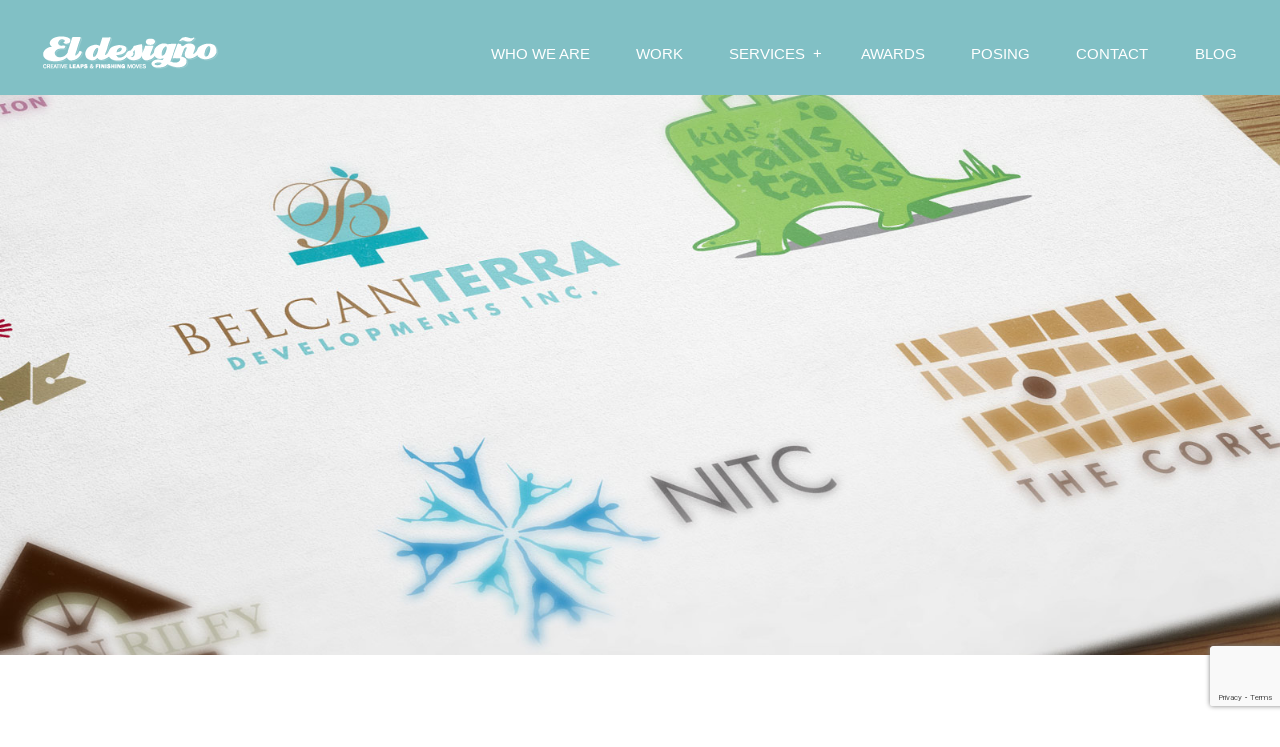

--- FILE ---
content_type: text/html; charset=UTF-8
request_url: https://eldesigno.ca/blog/entry/graphicdesigner
body_size: 4762
content:
<!DOCTYPE html>
<html>
  <head>
	<meta charset="utf-8" />
	<meta http-equiv="X-UA-Compatible" content="IE=edge,chrome=1">
	<meta name="viewport" content="width=device-width, initial-scale=1, maximum-scale=1, user-scalable=no"/>
	<meta name="google-site-verification" content="qS87nwso8ljOnZmC4g8TlPPtZiVDdQUwMfwlsXdFjoY" />
	<link href="https://eldesigno.ca/favicon.ico" rel="shortcut icon" type="image/x-icon" />

	<title>What logo do I send to my graphic designer?</title>
<meta name='keywords' content='' />
<meta name='description' content='Award winning graphic design &amp; illustration studio with over 25 years industry experience. Excelling at creative visual solutions &amp; well crafted communications.' />
<link rel='canonical' href='https://eldesigno.ca/index.php/blog/entry/graphicdesigner' />
	<title>El Designo | An Edmonton Graphic Design & Illustration Studio </title>
<meta name='keywords' content='graphic design edmonton, graphic design Canada, graphic design Alberta, illustration design, print design Alberta, graphic design company in Canada, designing company Alberta' />
<meta name='description' content='El Designo offers comprehensive graphic design and illustration services to help you build a powerful visual brand and market your business successfully. ' />
<link rel='canonical' href='https://eldesigno.ca/index.php/blog/entry/graphicdesigner' />

	<title>Home - Creative Graphic Design Studio provides Logo Design, Web Design, Edmonton, Alberta, Canada Solutions</title>

	<link rel="stylesheet" href="https://eldesigno.ca/css/normalize.css">
	<link rel="stylesheet" href="https://eldesigno.ca/css/global.css">
	
	<!--[if lt IE 9]>
  <script src="//html5shiv.googlecode.com/svn/trunk/html5.js"></script>
  <![endif]-->
  
  <link rel="preconnect" href="https://fonts.googleapis.com">
  <link rel="preconnect" href="https://fonts.gstatic.com" crossorigin>
  <link rel="preload" as="style" href="https://fonts.googleapis.com/css2?family=Lobster&display=swap" />
  <link rel="stylesheet" href="https://fonts.googleapis.com/css2?family=Lobster&display=swap" media="print" onload="this.media='all'" />
  <noscript>
  	<link rel="stylesheet" href="https://fonts.googleapis.com/css2?family=Lobster&display=swap" />
  </noscript>

	<!-- <link href="https://fonts.googleapis.com/css?family=Lato|Libre+Baskerville|Lobster|Montserrat&display=swap" rel="stylesheet"> -->

  </head>
    <div id="ip-container" class="ip-container">
    	
        
        
        <!-- initial header 
        <header class="ip-header">
            <div class="ip-loader">
                <img src="https://eldesigno.ca/images/layout_images/loading_logo.png" alt="El designo" />
                <svg class="ip-inner" width="60px" height="60px" viewBox="0 0 80 80">
                    <path class="ip-loader-circlebg" d="M40,10C57.351,10,71,23.649,71,40.5S57.351,71,40.5,71 S10,57.351,10,40.5S23.649,10,40.5,10z"/>
                    <path id="ip-loader-circle" class="ip-loader-circle" d="M40,10C57.351,10,71,23.649,71,40.5S57.351,71,40.5,71 S10,57.351,10,40.5S23.649,10,40.5,10z"/>
                </svg>
            </div>
        </header>
        -->
        
        
        
        <!-- main content -->
        <div class="ip-main">
        
        
		<div id="site_frame">
		<div id="site_frame" class="blog_section">
		    	<div id="site_nav">
  <div id="logo_menu">
	<div id="menu">
	  <nav>
	  	<!-- LOGO -->
	  	<a class="logo" href="https://eldesigno.ca/"><img src="https://eldesigno.ca/images/layout_images/eldesigno_header_logo.png" alt="El designo" /></a>		
		<!-- TOGGLER / HAMBURGER MENU -->  
		<input type="checkbox" class="toggler">
		<div class="hamburger">
		  <div></div>
		</div>
		<!-- MENU -->	
		
		  <ul class="menu">
		    
		    <li><a href="/what-we-do/">Who we are</a></li>
		  
		  
		   
		   
		
		  
		    
		    <li><a href="/works/">Work</a></li>
		  
		  
		   
		   
		
		  
		    <li><label for="dropdown" class="toggle"><a href="/services/">Services</a></label>
		    <ul>
		  
		   
		    <li> <a href="/services/branding/">Branding</a></li> 
		   
		    <li> <a href="/services/graphic-design/">Graphic Design</a></li> 
		   
		    <li> <a href="/services/print-design/">Print Design</a></li> 
		   
		    <li> <a href="/services/illustration/">Illustration</a></li> 
		   
		    <li> <a href="/services/packaging/">Packaging</a></li> 
		  
		  </ul></li> 
		   
		
		  
		    
		    <li><a href="/awards/">Awards</a></li>
		  
		  
		   
		   
		
		  
		    
		    <li><a href="/posing/">Posing</a></li>
		  
		  
		   
		   
		
		  
		    
		    <li><a href="/contact/">Contact</a></li>
		  
		  
		   
		   
		
		  
		    
		    <li><a href="/blogs/">Blog</a></li>
		  
		  
		   
		   </ul>  
		
	  </nav>
	</div>
  </div>
</div>
		        
		        <!-- start blog entry -->
		        <div class="blog_entry_header" style="background-image: url(https://eldesigno.ca/images/content_images/logos.jpg);"></div>
		        <div class="content_block">
		        	<div class="blog_page_text">
							<h2><a href="https://www.eldesigno.ca/blog/entry/graphicdesigner">What logo do I send to my graphic designer?</a></h2>
							<h4>March 18th, 2015</h4>
							<p>We&#39;ve been getting a lot of clients who come to us with logos and want them used in print/web material. A lot of the time, the format of the logo is wrong and hard for a designer to use - this leads to longer deadlines and frustrated clients.</p>

<p>I wanted to write a quick list of file formats and what they could be used for, so that people can understand what they should be sending to a designer.</p>

<p><strong>Raster Logos</strong><br />
Are logos that are made up of pixels - like a photo, they have limitations to how large you can scale them. Raster logos that have a low resolution will work for web sites - but not for print.</p>

<p>Businesses should try and get 2 types of raster logos - one for print use in a CMYK colour scheme at 300dpi resolution and one for web use in 72 or 120dpi resolution and an RGB colour scheme. The file formats used for raster logos normally are: JPG, PNG, TIFF, GIF</p>

<p><strong>Vector Logos</strong><br />
Are logos that are not dependent on resolution, you can scale them as large or as small as you want and they will not pixelate. These are the logos that all designers would love to receive because of their flexibility. Normally these logos are hard for clients to open - because you need special programs to see them. The file formats for Vector logos can be AI, EPS or PDF. Normally the file will be in EPS format.</p>

<p>So now when a designer asks you for you logo - send the vector one! Everyone will be happier!</p>

					</div>
		        </div>
		        <!-- end blog entry -->
		        
		       <div id="site_footer">
  <div class="page_text footer_text_adjust">
	<h1><span class="star_left"></span>Contact Us<span class="star_right"></span></h1>
	<h4>Hello. Let's be friends. Like us, follow us, or give us a call to say hello.</h4>

	<div class="foot_chunks clearfix">
	  <div class="chunk_1">
		<h3>Traditional Way</h3>
		<p>P: <a href="tel:+1780-444-2203">780.444.2203</a><br />		
		  E: <a href="mailto:hello@eldesigno.ca">hello@eldesigno.ca</a></p>
	  </div>
	  <div class="chunk_2">
		<h3>Address</h3>
		<p>14611-85 Avenue<br />
		  Edmonton, Alberta, Canada<br />
		  T5R 3Z5</p>
	  </div>
	  <div class="chunk_3">
		<h3>Social Media</h3>
		
		<div class="flex-container-socials">
		  <div class="item"><a href="https://twitter.com/eldesigno/" target="_blank" class="twitter_footer_btn">twitter</a></div>
		  <div class="item"><a href="https://www.facebook.com/muchoeldesigno/" target="_blank" class="facebook_footer_btn">facebook</a></div>
		  <div class="item"><a href="https://www.linkedin.com/in/marcnipp/" target="_blank" class="linkedin_footer_btn">linkedin</a></div>
		  <div class="item"><a href="https://dribbble.com/eldesigno" target="_blank" class="dribbble_footer_btn">dribbble</a></div>
		  <div class="item"><a href="https://www.instagram.com/muchoeldesigno/" target="_blank" class="insta_footer_btn">instagram</a></div>
		</div>
		
	  </div>
	</div>

	<blockquote>
	  We're working hard Monday through Friday here in Edmonton, starting bright and early. <br />
	  We prefer email, but feel free to give us a ring for good measure.
	</blockquote>
	<p class="footer_copy">Copyright &copy; 2009-<script>document.write(new Date().getFullYear())</script> El Designo Inc. All Rights Reserved</p>
  </div>
</div>
	</div>
  
  			</div>          
	
    </div>              
<script src="//ajax.googleapis.com/ajax/libs/jquery/3.7.1/jquery.min.js" type="text/javascript"></script>
<script src="https://eldesigno.ca/js/modernizr.custom.js" type="text/javascript"></script>
<script src="https://eldesigno.ca/js/classie.js" type="text/javascript"></script> 
<script src="https://eldesigno.ca/js/pathLoader.js" type="text/javascript"></script> 
<script src="https://eldesigno.ca/js/smoothscroll_min.js" type="text/javascript"></script> 
<script src="https://eldesigno.ca/js/custom.js" type="text/javascript"></script> 
<script src="https://eldesigno.ca/js/classie.js" type="text/javascript"></script> 
<script src="https://eldesigno.ca/js/custom_code.js" type="text/javascript"></script> 

<!-- Google tag (gtag.js) -->
<script async src="https://www.googletagmanager.com/gtag/js?id=G-NSZD6120G2"></script>
<script>
  window.dataLayer = window.dataLayer || [];
  function gtag(){dataLayer.push(arguments);}
  gtag('js', new Date());
  gtag('config', 'G-NSZD6120G2');
</script>

 
<div class="overlay overlay-contentpush">
  <button type="button" class="overlay-close">Close</button>
  <div style="width:50%; margin:0 auto; top:50%;"> <h1 class="center_me"><span class="star_left"></span>Rock With Us &amp; Give Us a Shout<span class="star_right"></span></h1>

<form id="contact_form" class="pure-form" method="post" action="https://eldesigno.ca//index.php"  >
<div class='hiddenFields'>
<input type="hidden" name="ACT" value="5" />
<input type="hidden" name="RET" value="https://eldesigno.ca/basic_pages/thankyou" />
<input type="hidden" name="URI" value="blog/entry/graphicdesigner" />
<input type="hidden" name="PRV" value="" />
<input type="hidden" name="recipients" value="BXZBgZ0oEJDCBaH6wutz7g3D5L226XedrVB94cbxKu7fC6XlF/DnQDbFtpBkWZnMw0KqFd53x0MtbJfQ5dRVZw==" />
<input type="hidden" name="user_recipients" value="DpNHXDley8hfui6LJTXpiJ1PLXvoa+GdncWPg+Dk6Vk=" />
<input type="hidden" name="charset" value="utf-8" />
<input type="hidden" name="allow_attachments" value="Kn0ys+yRa0n1Lhbrl2XzCQnPzSh4iDCJ+cPEdddVIGuh7V2pSyrmSgfANY8ujiWV" />
<input type="hidden" name="redirect" value="0" />
<input type="hidden" name="replyto" value="yes" />
<input type="hidden" name="markdown" value="jhAeJ5Yf8VNZEImA6ihtR3JFg2jDOGJZ7bMz4SBRAak=" />
<input type="hidden" name="site_id" value="1" />
<input type="hidden" name="csrf_token" value="5b67e1c08ae2c937549237e3512a099f8d54a039" />
</div>


<input type="hidden" name="XID" value="5b67e1c08ae2c937549237e3512a099f8d54a039" />
<input type="hidden" name="site_id" value="1" />
<fieldset>
  <div class="form_left_col">    
    <input type="hidden" name="subject" value="El Designo Contact Form Submission" />	  
    <input type="hidden" name="message[]" value="--Full Name--" />
    <input type="text" id="name" name="message[]" value="" placeholder="Full Name" required />
    <br /><br />
    <input type="hidden" name="message[]" value="--Phone Number--" />
    <input type="text" id="number" name="message[]" value="" placeholder="Phone Number" required />
    <br /><br />
    <input type="hidden" name="message[]" value="--Email Address--" />
    <input type="email" id="from" name="from" value="" placeholder="Email Address" required />
    <br /><br />
    <input type="hidden" name="message[]" value="--The best way to reach you--" />
    <label for="best" class="pure-radio"><strong>The best way to reach you *:</strong><br />
      <input id="best" type="radio" name="message[]" value="Email" style="margin-right: 0.5em" />Email
      <input id="best" type="radio" name="message[]" value="Phone" style="margin-left: 1em; margin-right: 0.5em" checked />Phone
    </label>
    <br /> 
    <label for="services" class="pure-checkbox"><strong>Services you're interested in:</strong><br />
      <input type="hidden" name="message[]" value="--Services you're interested in--" required />
      <input id="services" type="checkbox" value="Branding/Identity Work" name="message[]" style="margin-right: 0.5em" />Branding/Identity Work</label>
    <label for="services" class="pure-checkbox"><input id="services" type="checkbox" value="Packaging Design Work" name="message[]" style="margin-right: 0.5em" />Packaging Work</label>
    <label for="services" class="pure-checkbox"><input id="services" type="checkbox" value="Print Design Work" name="message[]" style="margin-right: 0.5em" />Print Design Work</label>
    <label for="services" class="pure-checkbox"><input id="services" type="checkbox" value="Illustration / Infographics" name="message[]" style="margin-right: 0.5em" />Illustration / Infographics</label>	  
  </div>
  <div class="form_right_col"> 
    <input type="hidden" name="message[]" value="--Company Name--" />
    <input type="text" id="company" name="message[]" placeholder="Company Name" required />
    <br /><br /> 
    <input type="hidden" name="message[]" value="--Message--" />
    <textarea id="message" name="message[]" placeholder="Message" rows="7" required></textarea>
    <br /><br />
   <input type="hidden" name="message[]" value="--How did they find us--" />
    <select name="message[]" required>
      <option value="" disabled selected hidden>How did you hear about us?</option>
      <option value="twitter" name="message[]">twitter</option>
      <option value="Facebook" name="message[]">Facebook</option>
      <option value="Google" name="message[]">Google</option>
      <option value="Referral" name="message[]">Referral</option>
      <option value="Other" name="message[]">Other</option>
    </select>
    <br /><br />
    <script>var eeRecaptchaEndpoint ='https://eldesigno.ca//index.php?ACT=35'; var eeRecaptchaKey ='6LeHeS8gAAAAABMxoV7zqrqT_J6TM6rQc43u2hVf'; </script><script async src="https://www.google.com/recaptcha/api.js?render=6LeHeS8gAAAAABMxoV7zqrqT_J6TM6rQc43u2hVf"></script><script type="text/javascript" src="https://eldesigno.ca/themes/ee/asset/javascript/compressed/recaptcha.js"></script><input type="hidden" name="captcha" style="display: none" id="eeReCaptcha" value="">
    <br /><br />
    <button type="submit" class="pure-button pure-button-primary">Submit your message</button>
	  <br /><br />
      <small style="color: red">* PLEASE NOTE: ALL FIELDS ARE REQUIRED *</small>
  </div>
</fieldset>
</form>
 </div>
</div>


 
<script>
  document.addEventListener("DOMContentLoaded", () => {
    const images = document.querySelectorAll(".grid-item img");

    images.forEach((img) => {
      if (img.complete) {
        img.classList.add("loaded");
        img.parentElement.classList.remove("loading");
      } else {
        img.addEventListener("load", () => {
          img.classList.add("loaded");
          img.parentElement.classList.remove("loading");
        });
      }
    });
  });
</script>



</body>
</html>

--- FILE ---
content_type: text/html; charset=utf-8
request_url: https://www.google.com/recaptcha/api2/anchor?ar=1&k=6LeHeS8gAAAAABMxoV7zqrqT_J6TM6rQc43u2hVf&co=aHR0cHM6Ly9lbGRlc2lnbm8uY2E6NDQz&hl=en&v=PoyoqOPhxBO7pBk68S4YbpHZ&size=invisible&anchor-ms=20000&execute-ms=30000&cb=t92cbjxw8pil
body_size: 48833
content:
<!DOCTYPE HTML><html dir="ltr" lang="en"><head><meta http-equiv="Content-Type" content="text/html; charset=UTF-8">
<meta http-equiv="X-UA-Compatible" content="IE=edge">
<title>reCAPTCHA</title>
<style type="text/css">
/* cyrillic-ext */
@font-face {
  font-family: 'Roboto';
  font-style: normal;
  font-weight: 400;
  font-stretch: 100%;
  src: url(//fonts.gstatic.com/s/roboto/v48/KFO7CnqEu92Fr1ME7kSn66aGLdTylUAMa3GUBHMdazTgWw.woff2) format('woff2');
  unicode-range: U+0460-052F, U+1C80-1C8A, U+20B4, U+2DE0-2DFF, U+A640-A69F, U+FE2E-FE2F;
}
/* cyrillic */
@font-face {
  font-family: 'Roboto';
  font-style: normal;
  font-weight: 400;
  font-stretch: 100%;
  src: url(//fonts.gstatic.com/s/roboto/v48/KFO7CnqEu92Fr1ME7kSn66aGLdTylUAMa3iUBHMdazTgWw.woff2) format('woff2');
  unicode-range: U+0301, U+0400-045F, U+0490-0491, U+04B0-04B1, U+2116;
}
/* greek-ext */
@font-face {
  font-family: 'Roboto';
  font-style: normal;
  font-weight: 400;
  font-stretch: 100%;
  src: url(//fonts.gstatic.com/s/roboto/v48/KFO7CnqEu92Fr1ME7kSn66aGLdTylUAMa3CUBHMdazTgWw.woff2) format('woff2');
  unicode-range: U+1F00-1FFF;
}
/* greek */
@font-face {
  font-family: 'Roboto';
  font-style: normal;
  font-weight: 400;
  font-stretch: 100%;
  src: url(//fonts.gstatic.com/s/roboto/v48/KFO7CnqEu92Fr1ME7kSn66aGLdTylUAMa3-UBHMdazTgWw.woff2) format('woff2');
  unicode-range: U+0370-0377, U+037A-037F, U+0384-038A, U+038C, U+038E-03A1, U+03A3-03FF;
}
/* math */
@font-face {
  font-family: 'Roboto';
  font-style: normal;
  font-weight: 400;
  font-stretch: 100%;
  src: url(//fonts.gstatic.com/s/roboto/v48/KFO7CnqEu92Fr1ME7kSn66aGLdTylUAMawCUBHMdazTgWw.woff2) format('woff2');
  unicode-range: U+0302-0303, U+0305, U+0307-0308, U+0310, U+0312, U+0315, U+031A, U+0326-0327, U+032C, U+032F-0330, U+0332-0333, U+0338, U+033A, U+0346, U+034D, U+0391-03A1, U+03A3-03A9, U+03B1-03C9, U+03D1, U+03D5-03D6, U+03F0-03F1, U+03F4-03F5, U+2016-2017, U+2034-2038, U+203C, U+2040, U+2043, U+2047, U+2050, U+2057, U+205F, U+2070-2071, U+2074-208E, U+2090-209C, U+20D0-20DC, U+20E1, U+20E5-20EF, U+2100-2112, U+2114-2115, U+2117-2121, U+2123-214F, U+2190, U+2192, U+2194-21AE, U+21B0-21E5, U+21F1-21F2, U+21F4-2211, U+2213-2214, U+2216-22FF, U+2308-230B, U+2310, U+2319, U+231C-2321, U+2336-237A, U+237C, U+2395, U+239B-23B7, U+23D0, U+23DC-23E1, U+2474-2475, U+25AF, U+25B3, U+25B7, U+25BD, U+25C1, U+25CA, U+25CC, U+25FB, U+266D-266F, U+27C0-27FF, U+2900-2AFF, U+2B0E-2B11, U+2B30-2B4C, U+2BFE, U+3030, U+FF5B, U+FF5D, U+1D400-1D7FF, U+1EE00-1EEFF;
}
/* symbols */
@font-face {
  font-family: 'Roboto';
  font-style: normal;
  font-weight: 400;
  font-stretch: 100%;
  src: url(//fonts.gstatic.com/s/roboto/v48/KFO7CnqEu92Fr1ME7kSn66aGLdTylUAMaxKUBHMdazTgWw.woff2) format('woff2');
  unicode-range: U+0001-000C, U+000E-001F, U+007F-009F, U+20DD-20E0, U+20E2-20E4, U+2150-218F, U+2190, U+2192, U+2194-2199, U+21AF, U+21E6-21F0, U+21F3, U+2218-2219, U+2299, U+22C4-22C6, U+2300-243F, U+2440-244A, U+2460-24FF, U+25A0-27BF, U+2800-28FF, U+2921-2922, U+2981, U+29BF, U+29EB, U+2B00-2BFF, U+4DC0-4DFF, U+FFF9-FFFB, U+10140-1018E, U+10190-1019C, U+101A0, U+101D0-101FD, U+102E0-102FB, U+10E60-10E7E, U+1D2C0-1D2D3, U+1D2E0-1D37F, U+1F000-1F0FF, U+1F100-1F1AD, U+1F1E6-1F1FF, U+1F30D-1F30F, U+1F315, U+1F31C, U+1F31E, U+1F320-1F32C, U+1F336, U+1F378, U+1F37D, U+1F382, U+1F393-1F39F, U+1F3A7-1F3A8, U+1F3AC-1F3AF, U+1F3C2, U+1F3C4-1F3C6, U+1F3CA-1F3CE, U+1F3D4-1F3E0, U+1F3ED, U+1F3F1-1F3F3, U+1F3F5-1F3F7, U+1F408, U+1F415, U+1F41F, U+1F426, U+1F43F, U+1F441-1F442, U+1F444, U+1F446-1F449, U+1F44C-1F44E, U+1F453, U+1F46A, U+1F47D, U+1F4A3, U+1F4B0, U+1F4B3, U+1F4B9, U+1F4BB, U+1F4BF, U+1F4C8-1F4CB, U+1F4D6, U+1F4DA, U+1F4DF, U+1F4E3-1F4E6, U+1F4EA-1F4ED, U+1F4F7, U+1F4F9-1F4FB, U+1F4FD-1F4FE, U+1F503, U+1F507-1F50B, U+1F50D, U+1F512-1F513, U+1F53E-1F54A, U+1F54F-1F5FA, U+1F610, U+1F650-1F67F, U+1F687, U+1F68D, U+1F691, U+1F694, U+1F698, U+1F6AD, U+1F6B2, U+1F6B9-1F6BA, U+1F6BC, U+1F6C6-1F6CF, U+1F6D3-1F6D7, U+1F6E0-1F6EA, U+1F6F0-1F6F3, U+1F6F7-1F6FC, U+1F700-1F7FF, U+1F800-1F80B, U+1F810-1F847, U+1F850-1F859, U+1F860-1F887, U+1F890-1F8AD, U+1F8B0-1F8BB, U+1F8C0-1F8C1, U+1F900-1F90B, U+1F93B, U+1F946, U+1F984, U+1F996, U+1F9E9, U+1FA00-1FA6F, U+1FA70-1FA7C, U+1FA80-1FA89, U+1FA8F-1FAC6, U+1FACE-1FADC, U+1FADF-1FAE9, U+1FAF0-1FAF8, U+1FB00-1FBFF;
}
/* vietnamese */
@font-face {
  font-family: 'Roboto';
  font-style: normal;
  font-weight: 400;
  font-stretch: 100%;
  src: url(//fonts.gstatic.com/s/roboto/v48/KFO7CnqEu92Fr1ME7kSn66aGLdTylUAMa3OUBHMdazTgWw.woff2) format('woff2');
  unicode-range: U+0102-0103, U+0110-0111, U+0128-0129, U+0168-0169, U+01A0-01A1, U+01AF-01B0, U+0300-0301, U+0303-0304, U+0308-0309, U+0323, U+0329, U+1EA0-1EF9, U+20AB;
}
/* latin-ext */
@font-face {
  font-family: 'Roboto';
  font-style: normal;
  font-weight: 400;
  font-stretch: 100%;
  src: url(//fonts.gstatic.com/s/roboto/v48/KFO7CnqEu92Fr1ME7kSn66aGLdTylUAMa3KUBHMdazTgWw.woff2) format('woff2');
  unicode-range: U+0100-02BA, U+02BD-02C5, U+02C7-02CC, U+02CE-02D7, U+02DD-02FF, U+0304, U+0308, U+0329, U+1D00-1DBF, U+1E00-1E9F, U+1EF2-1EFF, U+2020, U+20A0-20AB, U+20AD-20C0, U+2113, U+2C60-2C7F, U+A720-A7FF;
}
/* latin */
@font-face {
  font-family: 'Roboto';
  font-style: normal;
  font-weight: 400;
  font-stretch: 100%;
  src: url(//fonts.gstatic.com/s/roboto/v48/KFO7CnqEu92Fr1ME7kSn66aGLdTylUAMa3yUBHMdazQ.woff2) format('woff2');
  unicode-range: U+0000-00FF, U+0131, U+0152-0153, U+02BB-02BC, U+02C6, U+02DA, U+02DC, U+0304, U+0308, U+0329, U+2000-206F, U+20AC, U+2122, U+2191, U+2193, U+2212, U+2215, U+FEFF, U+FFFD;
}
/* cyrillic-ext */
@font-face {
  font-family: 'Roboto';
  font-style: normal;
  font-weight: 500;
  font-stretch: 100%;
  src: url(//fonts.gstatic.com/s/roboto/v48/KFO7CnqEu92Fr1ME7kSn66aGLdTylUAMa3GUBHMdazTgWw.woff2) format('woff2');
  unicode-range: U+0460-052F, U+1C80-1C8A, U+20B4, U+2DE0-2DFF, U+A640-A69F, U+FE2E-FE2F;
}
/* cyrillic */
@font-face {
  font-family: 'Roboto';
  font-style: normal;
  font-weight: 500;
  font-stretch: 100%;
  src: url(//fonts.gstatic.com/s/roboto/v48/KFO7CnqEu92Fr1ME7kSn66aGLdTylUAMa3iUBHMdazTgWw.woff2) format('woff2');
  unicode-range: U+0301, U+0400-045F, U+0490-0491, U+04B0-04B1, U+2116;
}
/* greek-ext */
@font-face {
  font-family: 'Roboto';
  font-style: normal;
  font-weight: 500;
  font-stretch: 100%;
  src: url(//fonts.gstatic.com/s/roboto/v48/KFO7CnqEu92Fr1ME7kSn66aGLdTylUAMa3CUBHMdazTgWw.woff2) format('woff2');
  unicode-range: U+1F00-1FFF;
}
/* greek */
@font-face {
  font-family: 'Roboto';
  font-style: normal;
  font-weight: 500;
  font-stretch: 100%;
  src: url(//fonts.gstatic.com/s/roboto/v48/KFO7CnqEu92Fr1ME7kSn66aGLdTylUAMa3-UBHMdazTgWw.woff2) format('woff2');
  unicode-range: U+0370-0377, U+037A-037F, U+0384-038A, U+038C, U+038E-03A1, U+03A3-03FF;
}
/* math */
@font-face {
  font-family: 'Roboto';
  font-style: normal;
  font-weight: 500;
  font-stretch: 100%;
  src: url(//fonts.gstatic.com/s/roboto/v48/KFO7CnqEu92Fr1ME7kSn66aGLdTylUAMawCUBHMdazTgWw.woff2) format('woff2');
  unicode-range: U+0302-0303, U+0305, U+0307-0308, U+0310, U+0312, U+0315, U+031A, U+0326-0327, U+032C, U+032F-0330, U+0332-0333, U+0338, U+033A, U+0346, U+034D, U+0391-03A1, U+03A3-03A9, U+03B1-03C9, U+03D1, U+03D5-03D6, U+03F0-03F1, U+03F4-03F5, U+2016-2017, U+2034-2038, U+203C, U+2040, U+2043, U+2047, U+2050, U+2057, U+205F, U+2070-2071, U+2074-208E, U+2090-209C, U+20D0-20DC, U+20E1, U+20E5-20EF, U+2100-2112, U+2114-2115, U+2117-2121, U+2123-214F, U+2190, U+2192, U+2194-21AE, U+21B0-21E5, U+21F1-21F2, U+21F4-2211, U+2213-2214, U+2216-22FF, U+2308-230B, U+2310, U+2319, U+231C-2321, U+2336-237A, U+237C, U+2395, U+239B-23B7, U+23D0, U+23DC-23E1, U+2474-2475, U+25AF, U+25B3, U+25B7, U+25BD, U+25C1, U+25CA, U+25CC, U+25FB, U+266D-266F, U+27C0-27FF, U+2900-2AFF, U+2B0E-2B11, U+2B30-2B4C, U+2BFE, U+3030, U+FF5B, U+FF5D, U+1D400-1D7FF, U+1EE00-1EEFF;
}
/* symbols */
@font-face {
  font-family: 'Roboto';
  font-style: normal;
  font-weight: 500;
  font-stretch: 100%;
  src: url(//fonts.gstatic.com/s/roboto/v48/KFO7CnqEu92Fr1ME7kSn66aGLdTylUAMaxKUBHMdazTgWw.woff2) format('woff2');
  unicode-range: U+0001-000C, U+000E-001F, U+007F-009F, U+20DD-20E0, U+20E2-20E4, U+2150-218F, U+2190, U+2192, U+2194-2199, U+21AF, U+21E6-21F0, U+21F3, U+2218-2219, U+2299, U+22C4-22C6, U+2300-243F, U+2440-244A, U+2460-24FF, U+25A0-27BF, U+2800-28FF, U+2921-2922, U+2981, U+29BF, U+29EB, U+2B00-2BFF, U+4DC0-4DFF, U+FFF9-FFFB, U+10140-1018E, U+10190-1019C, U+101A0, U+101D0-101FD, U+102E0-102FB, U+10E60-10E7E, U+1D2C0-1D2D3, U+1D2E0-1D37F, U+1F000-1F0FF, U+1F100-1F1AD, U+1F1E6-1F1FF, U+1F30D-1F30F, U+1F315, U+1F31C, U+1F31E, U+1F320-1F32C, U+1F336, U+1F378, U+1F37D, U+1F382, U+1F393-1F39F, U+1F3A7-1F3A8, U+1F3AC-1F3AF, U+1F3C2, U+1F3C4-1F3C6, U+1F3CA-1F3CE, U+1F3D4-1F3E0, U+1F3ED, U+1F3F1-1F3F3, U+1F3F5-1F3F7, U+1F408, U+1F415, U+1F41F, U+1F426, U+1F43F, U+1F441-1F442, U+1F444, U+1F446-1F449, U+1F44C-1F44E, U+1F453, U+1F46A, U+1F47D, U+1F4A3, U+1F4B0, U+1F4B3, U+1F4B9, U+1F4BB, U+1F4BF, U+1F4C8-1F4CB, U+1F4D6, U+1F4DA, U+1F4DF, U+1F4E3-1F4E6, U+1F4EA-1F4ED, U+1F4F7, U+1F4F9-1F4FB, U+1F4FD-1F4FE, U+1F503, U+1F507-1F50B, U+1F50D, U+1F512-1F513, U+1F53E-1F54A, U+1F54F-1F5FA, U+1F610, U+1F650-1F67F, U+1F687, U+1F68D, U+1F691, U+1F694, U+1F698, U+1F6AD, U+1F6B2, U+1F6B9-1F6BA, U+1F6BC, U+1F6C6-1F6CF, U+1F6D3-1F6D7, U+1F6E0-1F6EA, U+1F6F0-1F6F3, U+1F6F7-1F6FC, U+1F700-1F7FF, U+1F800-1F80B, U+1F810-1F847, U+1F850-1F859, U+1F860-1F887, U+1F890-1F8AD, U+1F8B0-1F8BB, U+1F8C0-1F8C1, U+1F900-1F90B, U+1F93B, U+1F946, U+1F984, U+1F996, U+1F9E9, U+1FA00-1FA6F, U+1FA70-1FA7C, U+1FA80-1FA89, U+1FA8F-1FAC6, U+1FACE-1FADC, U+1FADF-1FAE9, U+1FAF0-1FAF8, U+1FB00-1FBFF;
}
/* vietnamese */
@font-face {
  font-family: 'Roboto';
  font-style: normal;
  font-weight: 500;
  font-stretch: 100%;
  src: url(//fonts.gstatic.com/s/roboto/v48/KFO7CnqEu92Fr1ME7kSn66aGLdTylUAMa3OUBHMdazTgWw.woff2) format('woff2');
  unicode-range: U+0102-0103, U+0110-0111, U+0128-0129, U+0168-0169, U+01A0-01A1, U+01AF-01B0, U+0300-0301, U+0303-0304, U+0308-0309, U+0323, U+0329, U+1EA0-1EF9, U+20AB;
}
/* latin-ext */
@font-face {
  font-family: 'Roboto';
  font-style: normal;
  font-weight: 500;
  font-stretch: 100%;
  src: url(//fonts.gstatic.com/s/roboto/v48/KFO7CnqEu92Fr1ME7kSn66aGLdTylUAMa3KUBHMdazTgWw.woff2) format('woff2');
  unicode-range: U+0100-02BA, U+02BD-02C5, U+02C7-02CC, U+02CE-02D7, U+02DD-02FF, U+0304, U+0308, U+0329, U+1D00-1DBF, U+1E00-1E9F, U+1EF2-1EFF, U+2020, U+20A0-20AB, U+20AD-20C0, U+2113, U+2C60-2C7F, U+A720-A7FF;
}
/* latin */
@font-face {
  font-family: 'Roboto';
  font-style: normal;
  font-weight: 500;
  font-stretch: 100%;
  src: url(//fonts.gstatic.com/s/roboto/v48/KFO7CnqEu92Fr1ME7kSn66aGLdTylUAMa3yUBHMdazQ.woff2) format('woff2');
  unicode-range: U+0000-00FF, U+0131, U+0152-0153, U+02BB-02BC, U+02C6, U+02DA, U+02DC, U+0304, U+0308, U+0329, U+2000-206F, U+20AC, U+2122, U+2191, U+2193, U+2212, U+2215, U+FEFF, U+FFFD;
}
/* cyrillic-ext */
@font-face {
  font-family: 'Roboto';
  font-style: normal;
  font-weight: 900;
  font-stretch: 100%;
  src: url(//fonts.gstatic.com/s/roboto/v48/KFO7CnqEu92Fr1ME7kSn66aGLdTylUAMa3GUBHMdazTgWw.woff2) format('woff2');
  unicode-range: U+0460-052F, U+1C80-1C8A, U+20B4, U+2DE0-2DFF, U+A640-A69F, U+FE2E-FE2F;
}
/* cyrillic */
@font-face {
  font-family: 'Roboto';
  font-style: normal;
  font-weight: 900;
  font-stretch: 100%;
  src: url(//fonts.gstatic.com/s/roboto/v48/KFO7CnqEu92Fr1ME7kSn66aGLdTylUAMa3iUBHMdazTgWw.woff2) format('woff2');
  unicode-range: U+0301, U+0400-045F, U+0490-0491, U+04B0-04B1, U+2116;
}
/* greek-ext */
@font-face {
  font-family: 'Roboto';
  font-style: normal;
  font-weight: 900;
  font-stretch: 100%;
  src: url(//fonts.gstatic.com/s/roboto/v48/KFO7CnqEu92Fr1ME7kSn66aGLdTylUAMa3CUBHMdazTgWw.woff2) format('woff2');
  unicode-range: U+1F00-1FFF;
}
/* greek */
@font-face {
  font-family: 'Roboto';
  font-style: normal;
  font-weight: 900;
  font-stretch: 100%;
  src: url(//fonts.gstatic.com/s/roboto/v48/KFO7CnqEu92Fr1ME7kSn66aGLdTylUAMa3-UBHMdazTgWw.woff2) format('woff2');
  unicode-range: U+0370-0377, U+037A-037F, U+0384-038A, U+038C, U+038E-03A1, U+03A3-03FF;
}
/* math */
@font-face {
  font-family: 'Roboto';
  font-style: normal;
  font-weight: 900;
  font-stretch: 100%;
  src: url(//fonts.gstatic.com/s/roboto/v48/KFO7CnqEu92Fr1ME7kSn66aGLdTylUAMawCUBHMdazTgWw.woff2) format('woff2');
  unicode-range: U+0302-0303, U+0305, U+0307-0308, U+0310, U+0312, U+0315, U+031A, U+0326-0327, U+032C, U+032F-0330, U+0332-0333, U+0338, U+033A, U+0346, U+034D, U+0391-03A1, U+03A3-03A9, U+03B1-03C9, U+03D1, U+03D5-03D6, U+03F0-03F1, U+03F4-03F5, U+2016-2017, U+2034-2038, U+203C, U+2040, U+2043, U+2047, U+2050, U+2057, U+205F, U+2070-2071, U+2074-208E, U+2090-209C, U+20D0-20DC, U+20E1, U+20E5-20EF, U+2100-2112, U+2114-2115, U+2117-2121, U+2123-214F, U+2190, U+2192, U+2194-21AE, U+21B0-21E5, U+21F1-21F2, U+21F4-2211, U+2213-2214, U+2216-22FF, U+2308-230B, U+2310, U+2319, U+231C-2321, U+2336-237A, U+237C, U+2395, U+239B-23B7, U+23D0, U+23DC-23E1, U+2474-2475, U+25AF, U+25B3, U+25B7, U+25BD, U+25C1, U+25CA, U+25CC, U+25FB, U+266D-266F, U+27C0-27FF, U+2900-2AFF, U+2B0E-2B11, U+2B30-2B4C, U+2BFE, U+3030, U+FF5B, U+FF5D, U+1D400-1D7FF, U+1EE00-1EEFF;
}
/* symbols */
@font-face {
  font-family: 'Roboto';
  font-style: normal;
  font-weight: 900;
  font-stretch: 100%;
  src: url(//fonts.gstatic.com/s/roboto/v48/KFO7CnqEu92Fr1ME7kSn66aGLdTylUAMaxKUBHMdazTgWw.woff2) format('woff2');
  unicode-range: U+0001-000C, U+000E-001F, U+007F-009F, U+20DD-20E0, U+20E2-20E4, U+2150-218F, U+2190, U+2192, U+2194-2199, U+21AF, U+21E6-21F0, U+21F3, U+2218-2219, U+2299, U+22C4-22C6, U+2300-243F, U+2440-244A, U+2460-24FF, U+25A0-27BF, U+2800-28FF, U+2921-2922, U+2981, U+29BF, U+29EB, U+2B00-2BFF, U+4DC0-4DFF, U+FFF9-FFFB, U+10140-1018E, U+10190-1019C, U+101A0, U+101D0-101FD, U+102E0-102FB, U+10E60-10E7E, U+1D2C0-1D2D3, U+1D2E0-1D37F, U+1F000-1F0FF, U+1F100-1F1AD, U+1F1E6-1F1FF, U+1F30D-1F30F, U+1F315, U+1F31C, U+1F31E, U+1F320-1F32C, U+1F336, U+1F378, U+1F37D, U+1F382, U+1F393-1F39F, U+1F3A7-1F3A8, U+1F3AC-1F3AF, U+1F3C2, U+1F3C4-1F3C6, U+1F3CA-1F3CE, U+1F3D4-1F3E0, U+1F3ED, U+1F3F1-1F3F3, U+1F3F5-1F3F7, U+1F408, U+1F415, U+1F41F, U+1F426, U+1F43F, U+1F441-1F442, U+1F444, U+1F446-1F449, U+1F44C-1F44E, U+1F453, U+1F46A, U+1F47D, U+1F4A3, U+1F4B0, U+1F4B3, U+1F4B9, U+1F4BB, U+1F4BF, U+1F4C8-1F4CB, U+1F4D6, U+1F4DA, U+1F4DF, U+1F4E3-1F4E6, U+1F4EA-1F4ED, U+1F4F7, U+1F4F9-1F4FB, U+1F4FD-1F4FE, U+1F503, U+1F507-1F50B, U+1F50D, U+1F512-1F513, U+1F53E-1F54A, U+1F54F-1F5FA, U+1F610, U+1F650-1F67F, U+1F687, U+1F68D, U+1F691, U+1F694, U+1F698, U+1F6AD, U+1F6B2, U+1F6B9-1F6BA, U+1F6BC, U+1F6C6-1F6CF, U+1F6D3-1F6D7, U+1F6E0-1F6EA, U+1F6F0-1F6F3, U+1F6F7-1F6FC, U+1F700-1F7FF, U+1F800-1F80B, U+1F810-1F847, U+1F850-1F859, U+1F860-1F887, U+1F890-1F8AD, U+1F8B0-1F8BB, U+1F8C0-1F8C1, U+1F900-1F90B, U+1F93B, U+1F946, U+1F984, U+1F996, U+1F9E9, U+1FA00-1FA6F, U+1FA70-1FA7C, U+1FA80-1FA89, U+1FA8F-1FAC6, U+1FACE-1FADC, U+1FADF-1FAE9, U+1FAF0-1FAF8, U+1FB00-1FBFF;
}
/* vietnamese */
@font-face {
  font-family: 'Roboto';
  font-style: normal;
  font-weight: 900;
  font-stretch: 100%;
  src: url(//fonts.gstatic.com/s/roboto/v48/KFO7CnqEu92Fr1ME7kSn66aGLdTylUAMa3OUBHMdazTgWw.woff2) format('woff2');
  unicode-range: U+0102-0103, U+0110-0111, U+0128-0129, U+0168-0169, U+01A0-01A1, U+01AF-01B0, U+0300-0301, U+0303-0304, U+0308-0309, U+0323, U+0329, U+1EA0-1EF9, U+20AB;
}
/* latin-ext */
@font-face {
  font-family: 'Roboto';
  font-style: normal;
  font-weight: 900;
  font-stretch: 100%;
  src: url(//fonts.gstatic.com/s/roboto/v48/KFO7CnqEu92Fr1ME7kSn66aGLdTylUAMa3KUBHMdazTgWw.woff2) format('woff2');
  unicode-range: U+0100-02BA, U+02BD-02C5, U+02C7-02CC, U+02CE-02D7, U+02DD-02FF, U+0304, U+0308, U+0329, U+1D00-1DBF, U+1E00-1E9F, U+1EF2-1EFF, U+2020, U+20A0-20AB, U+20AD-20C0, U+2113, U+2C60-2C7F, U+A720-A7FF;
}
/* latin */
@font-face {
  font-family: 'Roboto';
  font-style: normal;
  font-weight: 900;
  font-stretch: 100%;
  src: url(//fonts.gstatic.com/s/roboto/v48/KFO7CnqEu92Fr1ME7kSn66aGLdTylUAMa3yUBHMdazQ.woff2) format('woff2');
  unicode-range: U+0000-00FF, U+0131, U+0152-0153, U+02BB-02BC, U+02C6, U+02DA, U+02DC, U+0304, U+0308, U+0329, U+2000-206F, U+20AC, U+2122, U+2191, U+2193, U+2212, U+2215, U+FEFF, U+FFFD;
}

</style>
<link rel="stylesheet" type="text/css" href="https://www.gstatic.com/recaptcha/releases/PoyoqOPhxBO7pBk68S4YbpHZ/styles__ltr.css">
<script nonce="whjHIiN6qsGKNzAiZSiqFA" type="text/javascript">window['__recaptcha_api'] = 'https://www.google.com/recaptcha/api2/';</script>
<script type="text/javascript" src="https://www.gstatic.com/recaptcha/releases/PoyoqOPhxBO7pBk68S4YbpHZ/recaptcha__en.js" nonce="whjHIiN6qsGKNzAiZSiqFA">
      
    </script></head>
<body><div id="rc-anchor-alert" class="rc-anchor-alert"></div>
<input type="hidden" id="recaptcha-token" value="[base64]">
<script type="text/javascript" nonce="whjHIiN6qsGKNzAiZSiqFA">
      recaptcha.anchor.Main.init("[\x22ainput\x22,[\x22bgdata\x22,\x22\x22,\[base64]/[base64]/MjU1Ong/[base64]/[base64]/[base64]/[base64]/[base64]/[base64]/[base64]/[base64]/[base64]/[base64]/[base64]/[base64]/[base64]/[base64]/[base64]\\u003d\x22,\[base64]\\u003d\\u003d\x22,\x22ajTCkMOBwo3DrEXDnsKdwrJEw7rDt8OOKcKCw4E6w5PDucOCUsKrAcKNw6/[base64]/GMOxwqbCpHXCkcOxTMOJJ2TDnyAZw4/CmF/DvFw8w6FzRCVyeQlqw4ZGWjVow6DDoDdMMcOQe8KnBTFRLBLDmMKOwrhDwqbDv34QwpvCkjZ7NMKFVsKwU2rCqGPDjsKdAcKLworDs8OGD8KDcMKvOyMiw7N8wp7CiTpBesOUwrA8wrHCt8KMHyHDj8OUwrlFEWTClC1HwrbDkV/DkMOkKsOEXcOffMOmFCHDkWEbCcKnYMOpwqrDjUdNLMONwp1CBgzCsMObwpbDk8O6BlFjwonCqk/Dtj49w5Ykw51twqnCkhs0w54OwpRNw6TCjsKpwoFdGyhOIH0JBWTCt2nCisOEwqBGw6BVBcO4wq1/SDZyw4EKw6HDpcK2wpRkHmLDr8KINcObY8KTw6DCmMO5OX/[base64]/w5Mvwpp+worDtsKOw53CnlXDs8KvTDFlMV1xwoZ6woB2U8O3w6TDklUhEgzDlsK0wrhdwrwTVsKsw6tKfW7Ckzh9wp0jwrbCnDHDlh4dw53Dr1XCpyHCqcOvw5A+OT8Sw61tE8KKYcKJw4/CoF7CsxzCqS/DnsODw4fDgcKaXMOHFcO/w6h+wo0WGEJXa8O1AcOHwpsgeU5sFmw/asKOD2l0bDbDh8KDwr4gwo4KAD3DvMOKRcOjFMKpw4DDq8KPHAp4w7TCuzhWwo1PM8K8TsKgwrzCjGPCv8OlTcK6wqF7Zx/Ds8O2w7Z/[base64]/[base64]/DpMOPw53Ci8KCDh8GTDwPQcKRwqrCocO7w7TCtlXDvAvCmsOLw4PDhX13bcKZScOWN1l7RMO4w7s8w4MVSzPDicO2fgpie8KTwpbCpzRZw6l1CHcXV07DozvCvcOhw6rDn8OcKD/DusKcwp3Dr8KcCgV8N0nCmcODRUjCrAsnwplrw6obIUHDjsO2w7YBMkVfKsKfwoV/[base64]/CvV/[base64]/[base64]/DucOQNBjCjsO9acKeDcO+wpnDox9FwqfCt3QEK0XDncOaf0hDSzp5wrFzw7ZYIMKSfMKQZQUtPzLDmsKjVDQJwqAhw6VOEsOnbXEZwr/Dlg9/w47CgHp3wpHCpMKheyVkfVFYOwkTwqrDusOAwpNiworDu2PDrcKBZ8K7Bl3DtcKAUsKtwrTCrTXClMO+e8KdXWfCih7DpMOeOwXCognDhcKhS8KDIX0/QHNtHlvCpcKhw7UCwodSPxVlw5fCjcKyw7PDqsOhw4XCrHIBY8KSZSfDhQlAw6TCnMOBV8OzwqbDpA3CkcK2wqp2BMKwwqnDocOsNg06UMKgw47Cl1IAY2Jqw7/DtsKWwok0JjPCl8KfwrjDucKSw6/CpWxbw6lJwq3Dlh7DlsK7eWkWf2QUw6RbZ8Orw5R0dijDi8KIwpvDsnYkAcKADcKtw5t9w4pHCcKpF2jDmwQ2V8O2w7hmwpATXHVGwqcyYA7Ct23DhsOFw7hOE8KjR0DDlsOqwonCkw/CtMK0w7bCoMOuAcOVPFXCjMKDw4vCml0ld3/DmUDDlj/Dm8KaKUdpc8K8EMO8EngHOBEhwql2PCHDmGFLOSBmC8OaTjzCtsOtwp7ChABCD8OfZxLCul7DvMOtIk59wpB0Zl3CslILw5nDqhPDpcKAUwjCqsOjw6BhLsO5KcOiP2PCjTNTwpvDiR7DssKZw5/DpsKeFn9kwrZNw7gTAcK8VsKhwoDDuTUew6TDpSoWwoPDt2DCqn8JwokdQ8O/[base64]/CkWPDvC5KcSnDn8KqWMOzw6JkdsKBw7HCsMKMIMKqIsOvwrApw4p7w7hCw7DCnkXCk3c5f8KIw5Faw44PbnZ6woJmwonDocKuw4rDs0tMWsKuw7/CllRLwpXDncO2Y8OeST/ChRPDkjnCjsK2UF3DlMOtd8Kbw6RoTxAceQzDrcOnQjfCkG8gIRN0P0/DvnfDmMOyPsO5B8KlbVXDhDHCgDfDpG5RwoUCGsOTHcOew6/CslUYFG/CocKga3d9w54twq8cw59jYgZ0w68CC3LDoQvDslkIwpDCm8Kiw4QbwqXDrMO4RkI6TsK8ZcO/[base64]/w4F+w5HCphvCicKnYU3CjjzDggDCocKVw5h0P8K0wqHDtMOqNsOew5HDtcOFwqpawpbDssOIPCsSw7PDl1s6WQ/[base64]/I8OYwrLCqHnCocOcSMOcwp/ChDzDr8Ozwosdwrtxw6IvFsKkBADDr8KJw5PCjsOpw7YxwrMMcR7DrVMcW8KNw4PDrWTDpMOoJ8O8LcKtw7p6w73DsyrDvnRCYsKGRcOfCUF9PsKSccK8wrJEL8O1flbDgsK7w6fDqcKNZ0nCvVVKbcKqKkXDssOXw4xGw5BfOD8pWcK+YcKTw6zCpMOpw4/CvMO/w53CpyrDqcO4w5BjHRrCsFTCpMKfXMORw6fDrl5Mw6zDiRgXwrrCoXDDgwwHU8Ouw5EYwq5hwoDCoMOXw7PDoHhFfiHDtMOWZUJvTMKEw6hmFm/CkMOywp/CrxhSw5YxZxkkwpwdw6XCqMKPwq4ZwqfCgcO0wpJswoAhw7RKLkTDrDViJDxcw7UgHlNDGsKrwpXDkSJVM1kXwqLCm8KBBCcCLUIhwp7DmMKZw47Ch8ODwqtMw5LDk8OJwot6U8Kqw7rDiMK/wobCgA19w6vCvMKuY8O+McK4w4HDusO5W8OGdnYtRQ3DoTYEw4AJwqLDi3PDthXCtsKJw4LDmHfCssOiZDPDjx8dwr58BcOAfQfDvQPCqih5XcK3VyHCjAozw77DlApJwoLDujbCok5sw54CewoswrciwopCYT/DqHVHesOGw58SwpLDgMKuAsOcWsKMw4rDp8O/XHJzw6XDjcKtw5Ryw6fCrmHCo8O1w4tIwrROw47DisO7w5k7UjPCjQoAwqk3w57DtsOqwr07Hl1Iwohyw77DqlXCr8Omw5B5wql0woJbY8KLwp/[base64]/XMKXw5oPwq3DjQRUwqUeWcO0w5rDmcO0acOfV8ONbjzCisKbQ8Oow6NHw7dJJX09M8KywpfCvE3DnFrDvXDDqMODwq9wwoxwwqXCqWRVUGdUw5xtc2vCiB0NEzfCqQjDsU9TGENWDA/DpsOLLsOAK8O8w6HClWPDosOGFcKZw6VxZMKmZVnCmMKIA0lZCcOECnXDhsO5eDzCisKIw7LDhcOnI8KyPMKeckBmARXDqsKqPQTCj8Kfw7jCpsOwdAjCmioyJsKmO2HCmcO5w6MgMMOPw5dhDsOfMMK4w57DgsKSwpbCkcO+w4BvTsKIw7Q8Kw8nwqnCrMO/[base64]/w5XCs8Olw5/Dv8KrJMOgwoPDhxzDp8OWwobDoHkWCcOFwpUzwpczwr5XwoY/wrd5wql8GFNFIcKJFsKUw5cRRsKFwqfCq8Kpw5XDq8OkP8KaA0fDr8ODAXRHa8OdISLCssKfP8OeEhVuK8KSB3gow6TDpTd5bcKAw7ggw57Cm8KBwrrCn8KXw4XChj3CpVXCjcK/C3VFTX5/wrTCqWXCiEnCjx7Ds8KTw7oDwpU+wpBTXlxtUxnDp1Izw7A8w55ewoTDnQ3DnnPDg8KiLQhYw7rDvMKcw6zCiwTCqcKgW8OJw5hew6MCQS5DcMKuw4zDkMOywoPCpcKdOcOXMRzClwNRwpvCusO+PMKMwrpAwrxzBMOjw5xmRVrCssOcwoleUcK7DzjDqcO/SCchW1AcEUTCuz5MElzCqsKVVXYoZcKafMOxw6XCgijCqcOVw7FEwoXCgwLCksOyN0zCocKdGMKTCSbDnCLDoWdZwopQwoxVwp3CnUzDksKGeGvCh8O6HlfDkgjDkE0UwoHDqSkFwqwew4XCtEUZwrggW8KqA8OQwp/DnCEhw67CgcOHXMOFwp9vw44FwoHCvxYKPErCnGvCscKtw5XDlnfDgk8dYSw6CMKHwo9zwo3DjsOqwpDDr1fDvAEZwpUcScK/wrXDnsKMw7nCoB1qwp9YLMKbw7fCmcOkK0gxwoc1KcOtecKIw70lZmDDtUEUw6zChMKIYFZRcHfCsMKTC8OUwqvDisKzN8Obw61yLcOmXBDDt1bDkMKPV8Ksw7/[base64]/Ck3Atw6rDiMKCGxrDgTPCosKOGcOdGBXCncKAacKGXVFUwp1nNsKdeSRmwq0LKAhZw4RLwq5mOsOSHcOFw5kaRHbDgQfDo10Sw6HDssKuwqMVWsKww6rCt1/DvSfDnXAAGcO2w5vCqB/DpMOiesOjYMOjw71kw7t8BXMCKU/DscKgCwvDs8KowpHCh8OoOWkmSMK9w5o0wojCv3Btahx+wrQfw6U7Cml/XcO7w4NLX1PCjV7Ck344wo7DmMO8w5lKw4bDgC8Vw4zCssKFOcOSPl0TanoRw4PDjhPDrVdmYhHDvcO+WsKQw6UMw4JZOsKzwqvDkgXDjxJ5w4ApRMOLW8KRw7TCjFBfwqlQUTHDtMKuw5rDmE3DsMOOwrp5w54VM3vDknUtWUzCin/CkMONBMOdA8OFwprCq8OSwoRydsOgwqNcbWjDtsK7NC/DvyZmB0bDjMKaw6fDhcOXwp9Wwo7CtMKhw5New6R1w4QAw43CkgxXw6t2wrMgw607T8Opd8KDSsKyw5IjNcKNwpNdacOVw5UUwqVJwrsGw5jDmMOZccOIwrHCk1A4w7B2w7kzQQ9ew4zDm8Kzw7rDmCfCh8O7G8Kcw4IyB8Ouwrhle1rCkMKDwqjCux/CosKwG8Kuw7bDmWLCtcKyw7sxwrfClRF/XQcpYMOdwo05wobCt8KYVMOAwo7Ch8KTw6bCr8OtDR0gGMK4D8KmVSgiDGfCggJPwoM7fHjDu8KaO8OEVMKpwrkrw7TCnh9Fw7nCp8Ohe8O5DCTDuMKrwp16dU/[base64]/DjWfCgsOqw6gKwofClgAOfsOaEcO2w4nCpcO+ayPCnXB/w6bCkMOmwo9Bw6LDonnClsKudW01DQ8MUB0mfcKow6zDr0RuScOXw7McOMKQRU7CpMOmwoHCh8OLwrZ1PX0gUUI/Skh1VsO6w74ZCgDCqMOMCMO3wrgyf0jDjSTCllPDhcKcwqHDsWFNYl0Gw585CzXDlAtgwp8NGsK3wrbDmEvCuMKgw6xowr/CscKmTMK1embCjcO6w4jDtMOgT8OIw5DCnsK5w64awrsiwpZwwo/CkcONw64awojDrMKGw5DCjD15GMOrWMO9T3XCg0gNw5bCu1cjw6bDjnYwwopFw6nCsBzDh3lZCsKNwphvHMONK8OjMMKIwrwsw73CvDbCpcOcVmAnFjfDpUXCsWRIwpV5DcODG2ZnQ8O5wrXCok5Ywrl0wpvClBtow5zDkGZRVh/CnsOLwqw5U8OUw6LCicOYwpBzN1vDsnECQGkbCcKhNzIcAFHCksOKFWBYQ3pxw7fCm8K1wr/CnsOtXUc2M8KdwrABwrsDwoPDv8KmJBrDlSx6UcOtcDnCqsKoL0XDgsOpf8Oow6t/wp/DnE7Cgl/CgUDCk3/ChWTDisKyMUEhw610w6IsDcKATMKQA35kMjPDmBrDoS/Ck1PDvjbClcKwwocKwpHCmMKfKl7DpzLCmMK+IjXClEDCqMKFw7cYJcKpEFJlw5LCjWTCiUjDosKvBsOkwqrDujQDTmHCqCLDi2HDkAEAZzbChcODwqkqw6fDlMKeVgjCtBtbM2rDjcKawo/[base64]/[base64]/IMOCw53Du8Kgw73CrBPCs8OmB2vChsOmw6gKwqDCpjHCmsOcMcOJw5c9HUMzwqfCu09jQx/DgAIYUDA7w6FDw4HDqcOHwq8sOT4acxp5w43DrXnDs3xvJsOMFjrDu8KqXlXDqUTDtcKyQUdiRcKiwoPDp3ouwqvCqMODbcKXw7/Cm8OUw5V+w5TDl8Kpag7CtGhcwpPDnMKYw5YMOzLCjcO0QMKGw5U5AsOXw4PCg8OOw4TCj8OtE8OawrLDqMKqQCMlYSJMY28HwosdaB1nIk4sKMKcAsOFAFbCl8OFSxA+w7jDkjXDosKtX8OtKsO+wq/CnWctUQxPw5ZWNsKgw5IkIcOjw4fClWjCgTc8w5DDsWNDw59NKTtsw7LCnMOQF0zDqsOVF8O9MMKUUcOywr7CrXrDj8OgA8OeEhnDrT7CjsOAw4bCgx1mXsOawp8oPWBDIm/[base64]/CuGEtZ2AcQC1wwqfCucOFwo0Uw6bCj8KpbkXDgcKJRRnCl1zDgnTDn35Nw4UWw5PCqTJLw6LCrxJifU3DuxkYWmvDjjQJw5vCncOBOMOowo7CkcKbPMKpI8KBw5dow7JnwrTCpi/CrgY/wofCujFpwo7CtTbDr8OgEcO9REczHcK/[base64]/ch8BBQ7DmzdPwobDqsOzN8O0fMKBwr/[base64]/[base64]/w6JJHMKhI8KmwoAMw7LDh8ObMsKJw7kaw7wYw5EaU3vDuARHwpAKw4oMwrLDsMOtIMObwp7CjB4kw60nYMO/XknCuUxUwqEdC1ouw7fDsl50fMK3acOzX8KUFcOPRF7CrCzDoMOYBsOOBhTCoTbDucKND8Ojw5tUWMKOfcKbw5/CnMOYwrUfNMOWwofCvijCosOUw7rDp8OKfhcEKwzCiGnCpSdQKMKsN1DDosKNw5lMBBc1w4TCg8O1Rm/CmXtcw63CnDZtXMKJX8Oaw6Vxwo5TbggpwojCoQjDnsKbADQ8fh5cL2DCrcK6cDbDgRHCsUQ6QsOdw5TCgMKLMBllwpIswqLCrjAwcVrCkAgVwpxzwoVnb20XHMOYwpLCjcKGwrVGw7zDmsKsKRLCvsO8wrRdwpnCkTDCqsOCGjrCoMK/w6FLw7McwpbCl8OqwoEew6TClU3DucK2wqlEHiPCnsKKSlfDhF8Ra3XCuMOuCcKKRMOkw7ZoBcKYwoFXaXE9ByzCqhoOP0t4w61hD2E/[base64]/LBnCv8K1E8KsOsOheXDDrHfDpsK1w4/DkVENwokCw5PDo8O5w7Vgwq/CtcOfU8KJbsK/YsK4TX3DrFZ6wonDgFRBTyzCqMOQVkd/[base64]/[base64]/[base64]/DiFdpD8OFw5d5wr0Ww4ZVLMKwYsKoP8OpXcKawqpawpAjw6kgQ8O1esOIMMOPw6bCs8KdwoLDojwLw6HDvmsdLcOId8K3S8KNasOrJ3BdBMOWwojDpcKzwpHCuMKdbSlDSMKkTF18wr/DosOywoDCgcKhHMOPPSltZwoBSGMFd8ODa8KUwofDgcKtwqYOw6TCqcOiw4ZiZMOQdcO6c8OTw5UUw6zCi8OiwrrDg8OSwrhSGUbDuWbCi8OECiTCpcKFwojDqB7DoVTDgMKZwo1jFMOcc8Olw4XCrzfDqhpNw5nDg8KdbcO9w5vDosO9w4V4BMOfw7/DksOqeMKDwrZRRsKOXUXDp8K8w47CvRccw77CqsKjIl7DvVXCosKGw6NAw547GMKjw7tUQ8ObUjvCh8KnGjvClkLCmRpvRMObaw3DownCrTnCqWDCmF7Cp2ELa8KvbMKGwo/DoMKOwoLDjifDvFDCmmLCs8KXw74zGT3DqzbCgjbCpMKqJ8Opw41Xw4EuDMKBTTJCw4dXDQZ2w7TDmcOYXMOQVwfDqU/[base64]/DjsK5dsKgwrXDu8OmD8K+wpfCmsO2wpE7w4QJIsO9w7g9wqNcLFtcMHZeJ8OOUkfDkMOiR8OEUsOEw5w/[base64]/[base64]/CicKLDEFwMMK+QB9Fwr5/[base64]/CoHjDqsOJWi8eekPCicOywqprPUHCjsK4YgvCrybDq8OOC8K/KcKUVsKaw7JowoPCoH7Csg3Cq0Upw7fDtsKxSzIxwoBWSMKQF8KIw68oOsO/[base64]/[base64]/einDq8OQHyVRw7MIDi9VWMOcKsKkB0HDtmg7RE/Ci3Qaw6FZZm/DiMO2d8KkwrnDmTXDl8OIw5TDocK5YF9owqbCpsKgw7lDw7grW8KGKMOYMcOyw7R2w7fDlTvCjsKxFEvCjjbCvcKtfQjDvMOuS8Otw6HCtMOvwrdzwpxZYC3DqsOvIhA1wpPClTrCnV7DgV0yEyhywqbDuVU6ImPDjRXDlcOHcypdw6Z9Njc6ccKnZMOiOV/CtnzDjcO+wrIiwohCJnVcw50Ww5HCkwLCtV48HMOzJ3wkwqZNYcKcL8Omw6/Dqw4Rw65/w6nDmhXClGzCucK/P3vDuw/Cl1t1w6MBXSfDocKRwrMIS8Opw5vDjCvCsA/CrkJ3BsO/L8OrScO5LRgBPXxmwp0iwr3DuiwSRsOJwq3Dg8OzwqoMf8KTB8KRwr9Pw4kaUsOawrrDmyDCujzCr8ODN1TDs8K/[base64]/CiwzDo8Opw47DsV1Dw5HCmsK+w57CgsKEaMK7dkTCrcK4wqLChMO+w7hCwpzCqQUaKHxzw6DCvsK0DF5hM8K8w7tLcHHCr8OoIFPCqUFQwp4xwo9uw61OCykVw4PDqMO6Yi7DpDQWwo/Cux9VW8KSw6TCpMKJw4Mlw6t0TsOLbFTClQLDoHUhOMKhwqUiw5bDuyU/w7FTbcOxw4/ClsKOCwbDj3dYwp/[base64]/ChyDDpX8mwrpDw6rDg8K0wro+w5/[base64]/NcOSAsOvUMO0JzZiw6Yxw63CqsOdw43Cn0jCiXhGQ1AQw6rCnAcLw4sLFcKHwp9xTMOlEzJyXXR7esK/wqLClAELeMKXwpciR8OTAMOBwpHDo3tow7fCkMKfwqtEwpcefcOvwrLCgCzCrcKywpLCkMO6RMKHXAfDhhbCphPDrcKZwrnCi8OBw55EwoMJw7XDk2TDqsOywo7Cq0vDocOmB08ywpMFw69Db8KbwoAPVMKkw6LDpTrDskLCkC8rw703wrLDs03CiMK/YcOSw7DCtsKLw6UJPifDjw9HwptfwrllwqlAw4xwIcKMPRXCtMOSw4TDrMKrSWRRwqpTXi5Gw6DDiEbCsVUeQcOTE33DpHrDjMKXwqPDsAgXw73CrsKIw6wzcsK+wq/DsxXDgVDDihEwwrHDqFTDnHFXDMOlFMOowpLDuz/Dhg7DgsKDwrk2woRXHcO3w50WwqkCZMKVw7sEJcOQb3NPNsO5B8OvdwFaw5oNw6fCrMOKwrhpwp7CvDbDjS5pblbCpQnDkMKew4FiwoXClhrCqi54wrvCl8Kaw4jCmVUQwpLDiFPCv8KZfsKOw5nDgsK/wqHDqkASwrFEw5fCgsK2AsOCwpLCiT8UJShsVcOswqwRcDUrwq5jRcKtw77ChsOFES/DucOhRMOJRsK0EhY2wrTCscOtf1XCqMOQHGTCscOlQsKbwosgbjTCpcK+w4zDucKGQMK9w4czw5I9JjoJJXxBw7vCucOsW1IHP8OYw4nCvsOOwox+w4PDmn5ve8KQw75mMTbCmcKfw5/[base64]/DtTrCu8Klwr9CPcKhGsKBHi7ChMOOU8O0w5lUw4HCqT9UwrMbDkjDjQ5Qw5wNGDpvSUnCncKxwq7DgcO/XChFwrLDtVZ7ZMOuAQlawpstwpPCvx/Dph/Dv0LDpMOHw48Kw6t0wrjCj8OnGMONeibCpsKlwqsBw5lxw7dOwrtQw4o1w4Jpw5s/cHlZw6EWGlATeinDszlowoDDrsOkw5HCnMKiW8OSF8Oxw6wSwoFibTbCrRM9CVkkwqDDvA0uw4LDlsK8w6M1aTJYwpXCvMKMbXLCicK0WsK4IArDsXRSCynDhsOTSVl7RMKRE3fDs8KHAcKhXxPDmEYIw7/[base64]/[base64]/CpMKlD8KLw6DDj8KXwrDCsRFgwrlQwpkCw5zDusO7QG7ChVnCpMKJRxY6wr9EwrdUN8K4Xzk4wqbCpMOdwqgpIxsrdcKqS8KFZ8KJfmcUw7xDwqdaZ8K3WsOaL8OXTMO7w6p0w4fCv8K8w7nCoCw/OMOiw5sPw7DDk8KYwr8nwpJvA39dY8OAw5gQw7c3di3DvX7Ds8OYJwzDhcOuwpLCojvDpS1VZgQ9AknCjE7Cm8KzPxtmwrLCsMKBDRMKKMOrAHYMwqRDw5d3O8Opw77CvEoowq0CEFrCqx/DrcOBw541PMKcecODwqtGbRbDkMKcwqPDhsKfw7vCm8K2fjLCqcKOGMKuwpY3dkZmfQvCisKRw5PDiMKLwpfDuTVrIGN8bTPCsMKdY8OpUsKDw57Dm8OfwqtPU8Ota8KBw6/Di8OKwonDgAA4F8KzOR4yP8Kow5c4Z8KeVsKCw6zCsMK+TyZ0Nm7CvsOZe8KCNHAyTFrDp8O9EEd1YmIwwq1Lw5YgJ8ODwpkCw4fDqzwiSGrCtcKDw7UEwrsiCgYew5PDjsKCFMKxemrCuMOHw7TCi8Kzw4PDpMKNwqfChQ7CgsKOwrwzwoDDkMKOGn/CrwANdMKswrHDrMOVwpwbw71jVcOLw6VSH8OzTsOPwrXDmxgFwrTDhMOacsK5wot4B1Mkwrluw7fCtsOMwqTCujPDqsO0aAPDgMOHwqfDiWkZw6BSwrVddMKUw6wMwqHDvB83Xj93wo/Dkk3Cinwcwq8PwqfDtcK/NsKlwqouw45pccOfw4hMwpYNw63DgnvCkMKIw5d5FyFuw4pLHCHDiiTDpFVdbCFqw7hRP29Yw4kTP8OmNMKjwqnDqGPDs8K9w5jDhcKUwrZQSAHCkBx3wokIHsOYwqXCui1YWj/DmsKIMcOBdS8Fw5/DrlfCnRQdwqdSwqfDhsOCRQQqL2p7McOATsKGK8ODw6XClcKewpxfwrtcdkrCo8KbPXMVwpTDkMKkdHA1GMK2I3LCg1RVwr4uAsKCwqtJwrU0IkRvUCskw6QhFcK/[base64]/w4HCnsK8G2/Ds8K0ehvDk8KSdRbCrsOIfXTDgTgvCMKVVMONwoDCjMKfwrrCu1nDhsOaw51SW8OgwpJ3wrjDi3jCvzTDpsKeGAjCnSnCi8OsKEvDrcO6w6zCt0VeE8O1fwvClsK6ScOMJsKEw5EbwqxGwqTCkcKdwp/CisKWwrcTwpTCk8Oxwr7Dp3DDolpoAxcWaShew7xaI8K4woR/wqjDuUwMDm/CrGkLwr8/wrplw7bDtTbCiVc+w5LCv2kSwrrDhSjDs25ewo9+w48Hw7RMdi/Cm8OvIMK7wrrCv8O0w59MwrtDNSFGeWtdRgDDsARBf8KSw6/CnTB8EFvDlXETQsK1wrHDisK3XcKXw5Bsw7AKwqPCpSQ8w4R0Lz5Scx4LbMKAEcKPwrZWwoXCtsKUwq5VUsKTwp5/VMKtw5Y4CRguwo4/w7HCk8OzD8O6wpDDpMOpw6bClsOtZWI1FjnCvzh6NsOYwpvDiTPDghnDkgLCvsOuwqQoOSTDoXbDhsKsZsOBw74Nw6cTw6LCo8OEwoZrQTrCkTMVWws5wqTDgMKSCcORw4nCjSNcwqURLTrDlcO2VsOvMcK0VMKww7/CnGRSw6TCpcKRwrNMwpHCrxnDqcKzZsOFw6duwr3DiyrCn3doSQnClMKww5hLEkLCu2DDk8KWelrDvD8XOG/CqiPDn8OUw483WTVGDsOvw6TCi2FDwp/[base64]/[base64]/wq5KwqBQZ8KScsKrfDxyw5UmwqbCq8KubgzDsMKRwrLCumoMO8KaQjExYcOzKiPDkcOlXsOaOcK6A3/DmxnCtsKwPEkuQ1Bxwpo/byZNw53CtjbClGHDogjCmjhOFcOjE20Fw4Vzwo3DpcKvw4nDn8OseDxNwqzDuSRMw50qSj9GehPCqz7CvF/Cn8OVwoc4w7XDhMOBw4MdG0wjCcO/wq7ClXXDhETCmMKHZMKowovCo0LCl8KHKcKxw5gcMBwERcKYw7J8FUzDv8OMNMODw5nCoUZueTDCgmR3woAdw4nDlSTCrBY5wovDqMKQw4kpwrDCkE43AsOpU21Iwp9fMcK/[base64]/w7XCtUfCnVTDlDVsKsOlIsKJGhXDkMOpw4tNw4wHX3TCsn7CosKOwpDCncKDwqrDjMKnwrfCqVjDoRAjAwTCkCxJw4nDqMORIE0pDiZkw53CqsOpw749X8OYXMOxAE4jwojDscO8wqjCkMOlYwnChsOsw6BUw7jDqTcpDsKWw4w0HEnDt8OmO8OHEG/[base64]/[base64]/DucKaw7fDh8KAwpcLw6UqwoLDh8OCw47Dh8KZPMKHQCPDn8K4AcKUDELDmMK9MFXClcOLGzTCucKwbcOiLsKSwolbw7tJwo4wwozDsWjCkcOKUsK5w6jDuwjCnxc/C1bCpGMTU3fDn2XCm2bDlyPDvsKGw6dww4PCm8O/wppow4QYWmgfw5EqMsORRsO1NcKtwqsDw7c5w63Cjh3DhMKQUsK8w57CiMOHw4dKGWnDtRHDvMOzwqTDmRQZZA1Vwoo0JMKXw7RBfMKjwqAOwpB9TsOBFwRFwonDksKSMsOxw4wWZhbDgR/Cmj7Cp0ECfT/ClXfDmMOkY18gw6FcwonCmWcoXx8vEMKOWQXDjsO8RcOuwrZ1S8OGwpA2w77DsMOTw7ofw7Aww5Y+UcKEwrAXDkLCiThUwqVhwqzCiMOUZkktYsKWTT3DqC/[base64]/CtsOLJhPCksK3wolQw4nDhHgtw6c/[base64]/CgsONwpXCnjFsWMO+w6gkb8Ofw4FtbMOow53DhiRZw40rwqTCvSIDW8KYwrHCqcOSKcKKwpDDvsK9bcOowrrDgiwXc38GTgTCjsOZw4s4E8OUFBd/w4zDqlzDlk3DsXkUNMKCw7khA8K5w5AXwrDDscORbz/DucKyfzjDpEXCoMKcEMOQw5bDlgYLwpvDnMOAw63Dg8KmwozCh149HcOTEkpvwq/CmMOkwq3DtcKZw5nDr8Kvwohww49GRMOvw6HCgDFWQXYgwpInbcKQw4PClcKVw64swqTCqcKXMsOVwojCqsKDUl7CncKXwoY/w5Epw6tZW2oKwotIOm0KN8K7TV3DkkFlJVEJw7DDo8Osb8KhdMOOw6JCw6Zbw7DCn8KUwpLCqsKoCw3DtnLDlQBPPTDCpMO/wqh9b252wpfDmQRvwoPCi8O0HcOhwqkKw5Nlwr1ewp1hwpvDhFLCmVLDjU/DowXCtTZKAMOAA8KvTBjDtnzCjVsRC8KFw7bCmsKww5NIYsOBFsKSwqDClMKYdUPDvMOJw6cuwr1owoPDr8OBZxHCgcKILcKrw67DnsOOw7kSwpYKWhvDvMKjJgvChi/Dsmo9Qht6U8O2w4PCkmNxLEvDq8KuL8O+HsODSzMKdRk4DhXDk3HClsKfwo/CmsKVwps4w4jDuwXDuhnDpCzDsMOXw4vCksKhwpogwol9FT9sM3FRw7XDr3nDkRTCkAzCmsKFYxhOXAhnwqQBwqlSCMKMw4dNWUXCgcO7w6vCh8Kcc8O1SMKCwqvCu8KXwpzDkRPCmcOWwpTDvsOvGHQcwqbCr8K3wo/DpTZqw53DhsKZw5LCoHwWwqc6EsKydxLCksK9w7kEbcO/[base64]/Y8O0WForwrEtMErCvETDmMO0wo11w6LCrcKiwpnDmG/DpkYjwoMnfcKtw51Bw6bDuMO3GcKTw4vCvjAew702AsKRwqsCP341w4LDiMKFRsOtw6kdZzLCu8K+NMKUw5bCocK6w7pRE8OFwoPClMK/McKQUh/CtMOxwrPDuR7CiEjDr8KFwqfCucKue8KewpnDmsOzKSfDq1fCpDHCmsKpw54Rw4LDmXUPwo90wo5ZPsKOwrjDtQjDtcKhLcKCcB51EcOUPSXCgMKKMWR1bcK9K8K/w4Fow4/CnyxON8O1wowIUQnDr8Oww7TDu8K2wphVw7HDm2Q9RsKrw7lvZybCq8KUHcKQwofDrMOHJsOnS8KFwoloY3cvwo/Do104TsOJw7nCqA8/VsKIwp5QwpI4JDoxwotSN2QfwoV7w5shUDowwqPDosOpw4IkwrZtUyDDpMOMZynCnsKYccO4wo7DjWsWY8KFw7Bywr9Kw6JSwr09NWfCgj7DqsKlBMOLwplOfcKqwq/[base64]/Y1zDmFd0w6JWw4J4KwLDjTE/w5/DicOFw4Z3FMKow5IKbx/[base64]/DjhrDjMKLVMKhE8OTLRJ4wqXDr0vDmMKJS8O7csOCNg0JH8OWZsOnJw/DuV4GRsOyw7jDoMOBw4nChnVGw453w6kFw51gw6DCgDjDu24Ewo7Diy3CucOcRAEIw4lUw4wzwosiQMK1wq48QsK9woPCq8KHYsKIS3dlw7TCnMK3IjxKX2nDucKIwo/[base64]/CpyxZTsOlw7lkD8O+fFZ2w7XDoD1uVsKXZMOewp/[base64]/[base64]/DuMOTbFjCuMO+wpzDpBjDkcKyw6/DtcKOw5kMwr50e1Zpw6HDuQ1/[base64]/dsK6VsKVwpAXw5F0DsOBw6ECw4kPwolxX8OCw7nCmcOUYXk7wqUewobDiMOxF8O1w4XDjsOSwoF6w7zDk8Kgw43CssOqCldDwq0qw6FdHktRwr9Ke8O+FMOzwqhEw41KwqnCuMKjwpsCD8KKw6LCv8KbJELDjsK9VW9Rw59cfV/CuMOYMMOSwqPDlsK1w6LDmAYpw47CvcKmwpgWw6fCoyHClsOGwpbDn8K4wooVPRXDpW82VsOfXsKWVMKIJMOQRMOuw7Z4IjPCpcKEVsOQfBFJAsOMw4Q/w77DvMK4wrlkworDgMOhwqHCi2h6Q2V5ZDUWGSjDmMKKwobCrMOzdQlrPR/DisK2L3dfw45YQGxqw5ELdR1vAMKJwrDCrCI/WMK3ccO9V8Opw49Xw4vDnBFdw6PDo8OrPMKwMMKTGMOMwpAhVDjCnUfCgMKUWsOIMFvDmEwJLSB1wqQ9w6TDjcKbw658QcKPwrlzw4XCgTVFwpTDsi3Dt8OVPAxEwqdYEGFUw77CozrDi8KeC8K6fgsVQ8O/wrzCpQTCr8KYcMKLwqvCnHTDkFZmBsKzPirCp8K2woBUworDmW7CjHsjw6BRXAHDpsK7CsOcw7fDnyV/YjBEbsOnfsKwc0zCkcOjO8OWw5NRVsOawrJVRMOSwoYfdRTDusOCwo3DsMOnw6IoDh5sw53Cm1gSRCHCiQUiw4h9wr7DrClKw6lyQiFWw6BnwrHDpcKgwoDDizJVw40tF8KBwqYVPsKqw6PCvcKKYcO/[base64]/[base64]/Dq8Kdw5rClUkiJMKwX2XDr8Knw73CjwTCrDvCpcOnT8OWTcK/w5pawoTCuApDPXh/w6FYwpJtJlR/fXgnw40Mw6kMw53DnUEKLljCvMKEw795w4cGw5jCsMK1wpDDu8KLDcO/chp4w5hYwqQyw50ww5ghwqfDjD7CmnXCjMOcw6ZBF1ZiwoXDv8KnVsOPXHE1wpMxPg8qXMOGfTsTXMKFIMOmwpPDjsKFYD/Ck8KPQlBJf1QJw7rCuD3DkUPDrF8rcMKtWy3Ci0NYXMKCFsO2QsOaw4fDtMKOc18Aw7nDkMKUw5QBezRSQXbCvTJhwqPCkcKNU3LCpFBtMQrDmnzDgMOaPyAmFQvDkmZYw6EZwprCrsOawpfDn1jDgsKYKMObw7DCkBYPwq/CrFLDhVA5TnnDnhdywoMXQ8OHw409wol3w6krwodlw6AXA8KDw4MVw5HCpR49Ei7CrcKzbcODDsOdw6QIPcO9QS7ColEzw6bCthnDoF1Gwqgsw7wMAwI8UwLDghTDvcOVGsOiThjDvMKDw4RtGSFuw5bCksK0dj7Dpwh4w7XDt8KZwqPCs8K/A8KrQUc9aQNGwrYSwoY9w71Rw5HDsnvDg3fCpVRrwpDCkAwiw4MrdnQHwqLCpG/Cq8OGKCBACXDDo1XDpsKCEFzCscO/w7p4cC8RwopCTsKWD8K/[base64]/[base64]/CsA87UnFTw6DDr8OYRsOqw7Q1w5Fiwp9Yw5tIKsO/w4vDn8OocRLDpMOJw5rDh8ONLADCq8KlworDpxLDrmbCusOYcRQ6TsKMw4hDwonDt1zDgMOwDsKKSwLDmkbDgsKOE8OjLA0hw6YYNMOtwrAZFsK/AGESwrvCt8KSwopzw7dnYD/Drg4pw7vDuMOGwozCo8Kow7JbEhzDqcKEMU1WwpXDnsOFWioOcsKbwrTCnErCkMOdXjdbwrHCoMKrZsK3TWHDn8ObwrrDksKhw7PDqmB/[base64]/CrsOEwqLDlcOCwrF3enMsw79VSsO4NsKeWh3ClMKEw7TDtcOgOcOZwpsGDcOdwpjCtsK6w6tdMsKLXsKfXDTCosOvwp04wox7wqvDm1/CmMOow7fCoy/Ds8Kgw5jDicKMPcOxSWJMw7DCsCknfsOSwrDDrcKHw4zCgsKoT8Orw73DvMKgLsObwoDDscOkwoDDrWw0Gkktw57CgT3ClFwAw5ILKRxGwqpBSsO5wq4IwrHDvsOBeMKIPyUbT2PDuMO1MxkGccK2wr5tPMO6w6/Cim0Fc8O5IcO9w73CizrDiMKxwok9D8OkwoPCpFd+w5HDqsO0wrdpCSFdKcKCTT7Dj2Q5woh7w4zDpHPDmSHDssO8wpEUwrDDuG7Ck8KYw57CgQDDqMKVb8ORwpULW0HCjsKlUDgewr1/w6zCtMKqw73DvcOlacK8wr9QYSDDn8OtV8Kme8KqdsO7w73DgyrCjMKdw5DCo0tBMUwcw45zSA/[base64]/LsO/[base64]\\u003d\\u003d\x22],null,[\x22conf\x22,null,\x226LeHeS8gAAAAABMxoV7zqrqT_J6TM6rQc43u2hVf\x22,0,null,null,null,1,[21,125,63,73,95,87,41,43,42,83,102,105,109,121],[1017145,797],0,null,null,null,null,0,null,0,null,700,1,null,0,\[base64]/76lBhnEnQkZnOKMAhnM8xEZ\x22,0,0,null,null,1,null,0,0,null,null,null,0],\x22https://eldesigno.ca:443\x22,null,[3,1,1],null,null,null,1,3600,[\x22https://www.google.com/intl/en/policies/privacy/\x22,\x22https://www.google.com/intl/en/policies/terms/\x22],\x22YGw6ARPBAd/dl2JIra9GjIcTjC1AZ1yuUD221Hnchd8\\u003d\x22,1,0,null,1,1769122010871,0,0,[113,223,79,67],null,[235,66,24],\x22RC-SHkQIJzJ5TOtZQ\x22,null,null,null,null,null,\x220dAFcWeA5a_spy8kaBiERBo02cr0dm4enAZW0rF5dQIeUI15bOf7ChwKwp4LFuTag0cDbGbnD1jfK4gu_o9FmFilO-XIIb7oATkg\x22,1769204810939]");
    </script></body></html>

--- FILE ---
content_type: text/css
request_url: https://eldesigno.ca/css/global.css
body_size: 13635
content:
/* @import url('https://fonts.googleapis.com/css?family=Lobster'); */
@import url('https://fonts.googleapis.com/css2?family=Lobster&display=swap');
@font-face {
    font-family: 'onrampregular';
    font-weight: normal;
    font-style: normal;
    unicode-range: U+000-5FF;
    src: url('https://eldesigno.ca/css/Fonts/OnRAMP/onramp-webfont.eot');
    src: url('https://eldesigno.ca/css/Fonts/OnRAMP/onramp-webfont.woff2') format('woff2'),
       url('https://eldesigno.ca/css/Fonts/OnRAMP/onramp-webfont.woff') format('woff'), 
       url('https://eldesigno.ca/css/Fonts/OnRAMP/onramp-webfont.ttf') format('truetype');
    font-display: swap}
@font-face {
    font-family: 'CentGothWGL';
    font-weight: normal;
    font-style: normal;
    unicode-range: U+000-5FF;
    src: url('https://eldesigno.ca/css/Fonts/CenturyGothic/38CBA6_1_0.eot');
    src: url('https://eldesigno.ca/css/Fonts/CenturyGothic/38CBA6_1_0.eot?#iefix') format('embedded-opentype'),
       url('https://eldesigno.ca/css/Fonts/CenturyGothic/38CBA6_1_0.woff2') format('woff2'), 
       url('https://eldesigno.ca/css/Fonts/CenturyGothic/38CBA6_1_0.woff') format('woff'), 
       url('https://eldesigno.ca/css/Fonts/CenturyGothic/38CBA6_1_0.ttf') format('truetype');
    font-display: swap}
@font-face {
    font-family: 'CentGothWGL-Bold';
    font-weight: normal;
    font-style: normal;
    unicode-range: U+000-5FF;
    src: url('https://eldesigno.ca/css/Fonts/CenturyGothic/38CBA6_2_0.eot');
    src: url('https://eldesigno.ca/css/Fonts/CenturyGothic/38CBA6_2_0.eot?#iefix') format('embedded-opentype'),
       url('https://eldesigno.ca/css/Fonts/CenturyGothic/38CBA6_2_0.woff2') format('woff2'),
       url('https://eldesigno.ca/css/Fonts/CenturyGothic/38CBA6_2_0.woff') format('woff'),
       url('https://eldesigno.ca/css/Fonts/CenturyGothic/38CBA6_2_0.ttf') format('truetype');
    font-display: swap}
 
:root {
  --black: #222;
  --gray: #4c4c4c;
  --white: #fff;
  --teal: #81c0c5;  
  --animation: all 0.5s cubic-bezier(.26,.41,.35,1.30);
  --ease-in-out: cubic-bezier(.26,.41,.35,1.30);
}



/* 	GENERAL
    ======================================================= */
/* * {box-sizing: border-box} */
body {font-family: 'Lato', "HelveticaNeue", "Helvetica Neue", "HelveticaNeueRoman", "HelveticaNeue-Roman", "Helvetica Neue Roman", 'TeXGyreHerosRegular', "Helvetica", "Tahoma", "Geneva", "Arial", sans-serif; font-stretch: normal; line-height: 1.438em; font-size: .95em; color: #939598; background: var(--white, #fff) url('../images/layout_images/site_looping_bg.png') repeat left top; -webkit-font-smoothing: antialiased; -moz-osx-font-smoothing: grayscale}

/* LINKS */
a:link, a:visited, a:active {color: #73afb6;text-decoration: none;
    -webkit-transition: all .5s ease-in-out;
  	   -moz-transition: all .5s ease-in-out;
  	    -ms-transition: all .5s ease-in-out;
  	     -o-transition: all .5s ease-in-out;  	 
  		    transition: all .5s ease-in-out}
a:hover {color: #5d8d93;text-decoration: none;}

/* HEADINGS */
h1, h2, h3, h4, h5, h6 {margin: 0 0 0.25em 0}
h1 {font-size: 4em; font-weight: lighter; font-family: 'Lobster', cursive; line-height: 1em; color: #73afb6}
h2 {font-size: 3em; font-weight: normal; font-family: 'Lobster', cursive; line-height: 1.2em; color: #4c4b4c}
h3 {font-size: 1.75em; line-height: 1.45em; font-weight: 200; font-stretch: normal; color: #444645; margin-bottom: 1em}
h4 {font-size: 1.25em; line-height: 1.2em; font-weight: 200; font-stretch: normal; color: #979897; margin-bottom: 1em}
h5 {font-size: .95em; font-weight: normal; line-height: 1.2em; color: #838378; text-transform: uppercase; margin: 0.5em 0}
h6 {font-size: 1em; font-weight: normal; line-height: 1.2em; margin: 0}
p {font-size: 14px; font-size: 1.05rem; line-height: 1.3; font-weight: normal;}

.star_left {display: inline-block; width: 22px; height: 20px; background: transparent url(../images/layout_images/title_star.png) top left no-repeat scroll; margin-right: 20px; padding-bottom: 7px}
.star_right {display: inline-block; width: 22px; height: 20px; background: transparent url(../images/layout_images/title_star.png) top left no-repeat scroll; margin-left: 20px; padding-bottom: 7px}

blockquote {line-height: 1.2em;	font-weight: 400; font-stretch: normal; color: #73afb6; font-style: italic; text-align: center;	margin: 20px 0}

/* CLEARFIX */
.clearfix:after {content: "."; display: block; clear: both; visibility: hidden; line-height: 0; height: 0}
.clearfix {display: inline-block;}
html[xmlns] .clearfix {display: block;}
* html .clearfix {height: 1%;}
.full_images {width: 100%;}
.center_me {text-align: center;}
.libre {font-family: 'Libre Baskerville', serif; font-weight: normal; font-style: italic;}


/*  SITENAV
    ======================================================= */
/* NAV */
nav {background: var(--teal, #81c0c5); color: var(--white, #fff)}
/* LOGO */
.logo {float: left; padding: 1rem; margin-top: 0.8em}
/* TOGGLER */
.toggler, #dropdown {display: none; visibility: hidden} 


/* MENU 
-------------------------------------------------- */
.menu {display: flex; flex-direction: row; list-style-type: none; padding: 0; background: var(--teal, #81c0c5); transition: var(--animation); float: right}
.menu a {color: var(--white, #fff); padding: .5rem; text-decoration: none; outline: none}
.menu ul {display: none; visibility: hidden; opacity: 0; position: absolute; left: -10px; top: 100%; background: var(--teal, #81c0c5); color: var(--white, #fff); text-align: left; padding: 1em 0 1em; transition: opacity 0.5s ease-in-out}
.menu li {position: relative; display: block; list-style-type: none; margin: 0 0.2em 0.3em; padding: 1.3em 0.8em 0; text-transform: uppercase}
.menu li .toggle:after {content: "+"}
.menu li a, 
.menu li a:link,
.menu li a:visited {display: inline-block; background-image: linear-gradient(#fff, #fff); background-position: 0 100%; background-size: 0% 1px; background-repeat: no-repeat; transition: background-size 0.3s, background-position 0s 0.3s; font-size: 1em}
.menu li a:hover, 
.menu li a:focus, 
.menu li a:focus-within,
.menu li a:active {background-position: 100% 100%; background-size: 100% 1px; color: orange; transition: var(--animation); outline: none}

.menu li ul {visibility: hidden; opacity: 0; min-width: 10.5rem; position: absolute; transition: all 0.5s ease; margin-top: 0; left: 0; display: none; -webkit-box-shadow: 0 10px 13px -7px #000, 9px 18px 18px -10px rgb(51 51 51 / 50%); box-shadow: 0 10px 13px -7px #000, 9px 18px 18px -10px rgb(51 51 51 / 50%);
-webkit-transition: opacity 250ms ease-in-out}

.menu li:hover > ul,
.menu li:focus-within > ul,
.menu li ul:hover {display: block; visibility: visible; opacity: 1; outline: none; 
    -webkit-transition: opacity 250ms ease-in-out;
       -moz-transition: opacity 250ms ease-in-out;
            transition: opacity 250ms ease-in-out}

.menu ul {display:none}
.menu ul li, 
.menu ul li:last-child {border-bottom: 1px solid rgba(255,255,255, .2)}
.menu ul li a, 
.menu ul li a:link,
.menu ul li a:visited {text-transform: uppercase; font-size: .9em; line-height: 1}
.menu li ul li {clear: both; width: 100%; /* background: red */}

/* NAVIGATION =page layout */
#site_frame {width: 100%}

/* UPDATED TO CODE ABOVE */
#site_nav {width: 100%;	background: #81c0c5; position: fixed; top: 0; z-index: 200;
    -webkit-transition: all .5s ease-in-out;
  	 -moz-transition: all .5s ease-in-out;
  	  -ms-transition: all .5s ease-in-out;
  	   -o-transition: all .5s ease-in-out;  	 
  		  transition: all .5s ease-in-out}
#site_nav_home {width: 100%; position: relative; top: 0; z-index: 200;
    -webkit-transition: all .5s ease-in-out;
  	   -moz-transition: all .5s ease-in-out;
  	    -ms-transition: all .5s ease-in-out;
  	     -o-transition: all .5s ease-in-out;  	 
  		    transition: all .5s ease-in-out}
#logo_menu {margin: 0 auto; padding: 0 20px}
#logo {float: left;	padding: 15px 0}

/* FADEIN DELAY */
nav.mm_sub ul#nav-full .has-children ul li:nth-child(0) {animation-delay: 2s}
nav.mm_sub ul#nav-full .has-children ul li:nth-child(1) {animation-delay: 2.25s}
nav.mm_sub ul#nav-full .has-children ul li:nth-child(2) {animation-delay: 2.5s}
nav.mm_sub ul#nav-full .has-children ul li:nth-child(3) {animation-delay: 2.75s}
nav.mm_sub ul#nav-full .has-children ul li:nth-child(4) {animation-delay: 3s}
nav.mm_sub ul#nav-full .has-children ul li:nth-child(5) {animation-delay: 3.25s}




/* SERVICES FLEX CONTAINER */
.flex-container-services {display: flex; margin:10em auto; justify-content: space-evenly; align-items: center; flex-flow: row wrap}
.flex-container-services .item {flex-grow: 1; align-self: stretch; text-align: center}
.flex-container-services .item + .item {margin-left: 2%}
.flex-container-services img {width: 5em !important}
.flex-container-services .item:link h3 {color: #444645; margin-bottom:0;
    -webkit-transition: all .5s ease-in-out;
  	   -moz-transition: all .5s ease-in-out;
  	    -ms-transition: all .5s ease-in-out;
  	     -o-transition: all .5s ease-in-out;  	 
  		    transition: all .5s ease-in-out}
.flex-container-services .item:hover h3 {color: #73afb6; margin-bottom:5px; text-decoration: underline}

@media only screen and (max-width: 680px) {
    .flex-container-services {margin-top: 0 !important; flex-flow: column}
    .flex-container-services .item {width: 100%}    
    .flex-container-services .item figure {height: 6em !important; margin-top: 1.5em; border-bottom: none}
    .flex-container-services img {width: 6em !important}
}

@media only screen and (min-width: 680px) {
    .flex-container-services {margin-top: 10em !important; flex-flow: row wrap}
    .flex-container-services .item h3 {font-size: 1.5em}
    /* p: 1.5em; border-bottom: none} */
    .flex-container-services img {width: 6.5rem !important}
}

/* SERVICES PORTFOLIO SAMPLES */
.flex-container-samples {display: flex; flex-wrap: wrap; justify-content: space-between}
.flex-container-samples .item {width: 48%; padding-bottom: 18%; margin: 10% auto}
.flex-container-samples .item:hover {text-decoration: underline}
.flex-container-samples .item img {width: 100%; height: auto; max-height: 300px; border-radius: 1em; filter: grayscale(100%); -webkit-filter: grayscale(100%); -webkit-transition: all 1s ease;}
.flex-container-samples .item img:hover {filter: grayscale(0%); -webkit-filter: grayscale(0%); transition: 1s ease;}



/* PORTFOLIO AWARDS */
.flex-container-awards {display: flex; flex-wrap: wrap; justify-content: flex-start}
.flex-container-awards .item {width: 100%; padding: 1%; margin: .5% auto; text-decoration: none; display: inline-flex; max-height: 85px; align-items: center}
.flex-container-awards .item:hover {text-decoration: underline}
.flex-container-awards .item a {text-decoration: none}
.flex-container-awards .item h3 {font-size: 1em; line-height: 1}
.flex-container-awards .item .image {display: block; min-width: 30%; height: 100%; text-align: center}
.flex-container-awards .item img {height: 85px; width: auto; max-height: 5rem; filter: grayscale(100%); -webkit-filter: grayscale(100%); -webkit-transition: all 1s ease}
.flex-container-awards .item img:hover {filter: grayscale(0%); -webkit-filter: grayscale(0%); transition: 1s ease}



/* SOCIALS */
.flex-container-socials {display: flex; flex-wrap: wrap; justify-content: space-between}
.flex-container-socials .item {display: inline-flex; align-items: center}
.flex-container-socials .item:hover {text-decoration: underline}
.flex-container-socials .item a {text-decoration: none}
.flex-container-socials .item h3 {font-size: 1em; line-height: 1}
.flex-container-socials .item .image {display: block; min-width: 20%; height: 100%; text-align: center}
.flex-container-socials .item img {height: 85px; width: auto; max-height: 5rem; filter: grayscale(100%); -webkit-filter: grayscale(100%); -webkit-transition: all 1s ease}
.flex-container-socials .item img:hover {filter: grayscale(0%); -webkit-filter: grayscale(0%); transition: 1s ease}



/* PAGE HEADER */
#page_header {position: relative; display: flex; justify-content: center; align-items: center; text-align: center; height: 80%; min-height: 80vh !important; width: 100%; margin-bottom: 0; overflow: hidden; background-position: center !important;
    background: #EAB018 url('../images/layout_images/filler.jpg') no-repeat top center scroll; 
    background-attachment: fixed /* scroll */;
    -webkit-background-size: cover; 
       -moz-background-size: cover; 
         -o-background-size: cover;	
            background-size: cover;	
    -ms-filter: "progid:DXImageTransform.Microsoft.AlphaImageLoader(src='../images/layout_images/filler.jpg', sizingMethod='scale')"; 
    filter: progid:DXImageTransform.Microsoft.AlphaImageLoader(src='../images/layout_images/filler.jpg', sizingMethod='scale')}


/* SCROLL - LEAVE THE FEATURE */
.leave_the_feature {position: absolute; bottom: 0; width: 100%; 
    -webkit-animation: bounce 3s infinite;
       -moz-animation: bounce 3s infinite;
            animation: bounce 3s infinite}
@keyframes bounce {
  0%, 20%, 50%, 80%, 100% {transform: translateY(0)}
  40% {transform: translateY(-20px)}
  60% {transform: translateY(-5px)}
}

a:link.scroll_from_feature, a:visited.scroll_from_feature {position: absolute;display: block; width: 100%; height: 60px; bottom: 0; margin-left: 45%; background: transparent url('../images/layout_images/scroll_down_btn.png') no-repeat left top; text-indent: -10000px}
a:hover.scroll_from_feature, a:visited:hover.scroll_from_feature {}

.content_block {width: 100%;background: #fff;}
.client_quote_block {width: 100%;	background: #3e3e40; color: #fff; text-align: center;}
.client_quote_block h2 {color: #fff;}

.home_feature_text {font-weight: bold !important; font-size: 1em; text-align: center; line-height: 1.25em; color: #3F0200; margin: 0 auto; position: absolute; right: 0; bottom: 5%; left: 0}
.home_feature_text a:hover, .home_feature_text a:visited:hover {color: #fff;}
.home_feature_text .header_footer {font-family: 'onrampregular',sans-serif !important; font-size: 1.5em; font-weight: 100; text-transform: uppercase !important; text-align: center; /* line-height: 1.25em;  */ color: #EAB018; /* padding-top: 1em; */}
.home_feature_text .header_footer a, 
.home_feature_text .header_footer a:link, 
.home_feature_text .header_footer a:visited {color: #EAB018}
.home_feature_text .header_footer a:hover, 
.home_feature_text .header_footer a:active, 
.home_feature_text .header_footer a:focus {color: #fff}
.home_feature_text .header_footer > .vertical_bar {color: #3F0200}
.home_feature_text h1 {text-shadow: 1px 1px 2px #333}
.home_feature_2 {position:relative}

section {height: 100vh;
  display: -webkit-box;
  display: -ms-flexbox;
  display: flex;
  -webkit-box-orient: vertical;
  -webkit-box-direction: normal;
      -ms-flex-flow: column;
          flex-flow: column}
.home_feature_text header {-webkit-box-flex: 2; -ms-flex: 2; flex: 2; background: url('../images/content_images/hdr_Main_Intro-small_190210-min.jpg') no-repeat bottom center scroll; background-size: cover; min-height: 70vh; min-height: 70%}
.home_feature_text > p, 
.home_feature_text > .h1 {-webkit-box-flex: 1; -ms-flex: 1; flex: 1; min-width: 50px; max-width: 900px; text-align: center; white-space: wrap; margin:25px auto}

.h1 {font-family: 'CentGothWGL', sans-serif; font-size: 2.5em; font-weight: 100; text-transform: uppercase !important; line-height: .85em; color: #fff} 
.h1 > strong {font-family: 'CentGothWGL-Bold', sans-serif}

.bar-orange {background: #C8591A}
.bar-transparent {background: transparent}
.bar-yellow {background: #EAB018}
.seethru {position:absolute; top: 0; left: 0; width: 100%; min-height: 75px; height: 75px; -ms-filter:"progid:DXImageTransform.Microsoft.Alpha(Opacity=50)"; filter: alpha(opacity=50); opacity: 0.5}

.work_feature_text {bottom: 0; left: 0; margin: 0 auto; padding: 60px 20px 50px; position: absolute; right: 0; text-align: center; background: white;}
.work_feature_text a:link, .work_feature_text a:visited {color: #fff; text-transform: uppercase; font-size: 0.875em; font-family: 'Montserrat', sans-serif; padding: 0.6em 1em;	border: 1px solid #fff; background: none;
    -webkit-border-radius: 3px;
	   -moz-border-radius: 3px;
	        border-radius: 3px}
.work_feature_text a:hover, .work_feature_text a:visited:hover {opacity: .75}

.intro_text {
	font-size: 1.113em;
	color: #ffffff;
	font-family: "HelveticaNeueThin", "HelveticaNeue-Thin", "Helvetica Neue Thin", "HelveticaNeue", "Helvetica Neue", 'TeXGyreHerosRegular', "Arial", sans-serif;
	font-weight: 200;
	font-stretch: normal;
	font-style: italic;
}
.intro_text2 {
	font-size: 1.238em;
	color: #fefaf8;
	font-family: "HelveticaNeueThin", "HelveticaNeue-Thin", "Helvetica Neue Thin", "HelveticaNeue", "Helvetica Neue", 'TeXGyreHerosRegular', "Arial", sans-serif;
	font-weight: 200;
	font-stretch: normal;
	font-style: italic;
}

.home_left_star {
	display: inline-block;
	width: 165px;
	height: 20px;
	background: transparent url(../images/layout_images/home_left_star.png) top left no-repeat scroll;
	margin-right: 10px;
}
.home_right_star {
	display: inline-block;
	width: 165px;
	height: 20px;
	background: transparent url(../images/layout_images/home_right_star.png) top left no-repeat scroll;
	margin-left: 10px;
}
.home_feature_2.left_text {
	width: 100%;
	background: #1c1c1c url(../images/layout_images/filler.jpg) no-repeat center center scroll;
	-webkit-background-size: cover;
	-moz-background-size: cover;
	-o-background-size: cover;
	background-size: cover;
 filter: progid:DXImageTransform.Microsoft.AlphaImageLoader(src='../images/layout_images/filler.jpg', sizingMethod='scale');
	-ms-filter: "progid:DXImageTransform.Microsoft.AlphaImageLoader(src='../images/layout_images/filler.jpg', sizingMethod='scale')";
	color: #fff;
}

.home_feature_2 h1, .home_feature_2 h2, .home_feature_2 h3, .home_feature_2 h4, .home_feature_2 h5, .home_feature_2 h6, .what_intro_block h1, .what_intro_block h2, .what_intro_block h3, .what_intro_block h4, .what_intro_block h5, .what_intro_block h6, .awards_block h2, .contact_extra_block h2, .contact_extra_block h3, .contact_extra_block h4, .contact_extra_block h5, .contact_extra_block h6, .what_mark_block h1, .what_mark_block h3, .what_mark_block h4, .what_mark_block h5, .what_mark_block h6, .what_pat_block h1, .what_pat_block h3, .what_pat_block h4, .what_pat_block h5, .what_pat_block h6, .what_content_push p, .what_content_push h1, .what_content_push h3 {color: #fff; text-shadow: 1px 1px 1px #333}

.home_feature_2_text_block {max-width: 740px;margin-top: 20%;}
.home_feature_2.right_text .home_feature_2_text_block {max-width: 640px; text-align: right;display: inline-block;}
.home_feature_2.center_text .home_feature_2_text_block {max-width: 740px;text-align: center;margin: 20% auto 0;}
.home_feature_2.right_text {
	width: 100%;
	background: #1c1c1c url(../images/layout_images/filler.jpg) no-repeat center right scroll;
	-webkit-background-size: cover;
	-moz-background-size: cover;
	-o-background-size: cover;
	background-size: cover;
 filter: progid:DXImageTransform.Microsoft.AlphaImageLoader(src='../images/layout_images/filler.jpg', sizingMethod='scale');
	-ms-filter: "progid:DXImageTransform.Microsoft.AlphaImageLoader(src='../images/layout_images/filler.jpg', sizingMethod='scale')";
	text-align: right;
	color: #fff;
}
.home_feature_2.center_text {
	width: 100%;
	background: #1c1c1c url(../images/layout_images/filler.jpg) no-repeat center center scroll;
	-webkit-background-size: cover;
	-moz-background-size: cover;
	-o-background-size: cover;
	background-size: cover;
 filter: progid:DXImageTransform.Microsoft.AlphaImageLoader(src='../images/layout_images/filler.jpg', sizingMethod='scale');
	-ms-filter: "progid:DXImageTransform.Microsoft.AlphaImageLoader(src='../images/layout_images/filler.jpg', sizingMethod='scale')";
	color: #fff;
	text-align: center;
}
a:link.checkout_this_project, a:visited.checkout_this_project {
	color: #fff;
	text-transform: uppercase;
	font-size: 1.125em;
	font-family: 'Montserrat', sans-serif;
	padding: 0.6em;
	border: 3px solid #fff;
	-webkit-border-radius: 3px;
	-moz-border-radius: 3px;
	border-radius: 3px;
	background: none;
	display: inline-block;
}
a:hover.checkout_this_project, a:visited:hover.checkout_this_project {opacity: 1; background: #81c0c5}
.awards_block {width: 100%; height: 472px; background: #1c1c1c url(../images/content_images/awards_section_bg-min.jpg) no-repeat center center scroll; color: #fff;
    -webkit-background-size: cover;
	   -moz-background-size: cover;
	     -o-background-size: cover;
	        background-size: cover;
    filter: progid:DXImageTransform.Microsoft.AlphaImageLoader(src='../images/content_images/awards_section_bg-min.jpg', sizingMethod='scale');
    -ms-filter: "progid:DXImageTransform.Microsoft.AlphaImageLoader(src='../images/content_images/awards_section_bg-min.jpg', sizingMethod='scale')"}




.contact_extra_block {width: 100%; background: #3e3e40; color: #fff}
.what_intro_block {width: 100%; background: #1c1c1c url(../images/layout_images/what_intro_bg.jpg) no-repeat center center scroll; -webkit-background-size: cover; -moz-background-size: cover; -o-background-size: cover; background-size: cover; filter: progid:DXImageTransform.Microsoft.AlphaImageLoader(src='../images/layout_images/what_intro_bg.jpg', sizingMethod='scale'); -ms-filter: "progid:DXImageTransform.Microsoft.AlphaImageLoader(src='../images/layout_images/what_intro_bg.jpg', sizingMethod='scale')"; color: #fff}
.what_seperator_gfx {
	width: 100%;
	min-height: 429px;
	background: #1c1c1c url(../images/content_images/what_splitter-min.jpg) no-repeat center center scroll;
	-webkit-background-size: cover;
	-moz-background-size: cover;
	-o-background-size: cover;
	background-size: cover;
 filter: progid:DXImageTransform.Microsoft.AlphaImageLoader(src='../images/content_images/what_splitter-min.jpg', sizingMethod='scale');
	-ms-filter: "progid:DXImageTransform.Microsoft.AlphaImageLoader(src='../images/content_images/what_splitter-min.jpg', sizingMethod='scale')";
}
.what_mark_block {
	width: 100%;
	background: #1c1c1c url(../images/layout_images/filler.jpg) no-repeat center center scroll;
	-webkit-background-size: cover;
	-moz-background-size: cover;
	-o-background-size: cover;
	background-size: cover;
 filter: progid:DXImageTransform.Microsoft.AlphaImageLoader(src='../images/layout_images/filler.jpg', sizingMethod='scale');
	-ms-filter: "progid:DXImageTransform.Microsoft.AlphaImageLoader(src='../images/layout_images/filler.jpg', sizingMethod='scale')";
	color: #fff;
}
.what_pat_block {
	width: 100%;
	background: #1c1c1c url(../images/layout_images/filler.jpg) no-repeat center center scroll;
	-webkit-background-size: cover;
	-moz-background-size: cover;
	-o-background-size: cover;
	background-size: cover;
 filter: progid:DXImageTransform.Microsoft.AlphaImageLoader(src='../images/layout_images/filler.jpg', sizingMethod='scale');
	-ms-filter: "progid:DXImageTransform.Microsoft.AlphaImageLoader(src='../images/layout_images/filler.jpg', sizingMethod='scale')";
	color: #fff;
}

.what_mark_block h2 {color: #fff;opacity: .5;}
.what_pat_block h2 {color: #fff;opacity: .5;}
.page_text {max-width: 950px;	margin: 0 auto;	padding: 40px 20px;}
.what_content_push {margin: 25% auto 0;	max-width: 70%;}

.blog_page_text {/* max-width: 1200px;	margin: 0 auto;	padding: 40px 20px; */    /* max-width: 1200px; */ margin: 0 auto; padding: 40px 20px; display: flex; flex-direction: column; width: fit-content; justify-content: center; position: relative}

.blog_page_text h2 {margin: 0; padding: 1.5em 0; text-align: left}
.blog_page_text h4 {display: none; margin: 0.10em 0 .65em; text-align: left}
.blog_page_text p {max-width: 75ch}


.blog_paginate {
	background: none repeat scroll 0 0 #73afb6;
	padding: 1em 0;
	text-align: center;
	font-size: 0.875em;
	font-family: 'Montserrat', sans-serif;
	color: #b7d2d3;
}
.blog_paginate a:link, .blog_paginate a:visited {
	color: #fff;
	text-transform: uppercase;
	font-size: 0.875em;
	font-family: 'Montserrat', sans-serif;
	padding: 1em;
	border: 1px solid #fff;
	-webkit-border-radius: 3px;
	-moz-border-radius: 3px;
	border-radius: 3px;
	background: none;
}
.blog_paginate a:hover, .blog_paginate a:visited:hover {border: 1px solid #e4e7e2; color: #e4e7e2}
.blog_paginate strong {
	background: none repeat scroll 0 0 #fff;
	border: 1px solid #fff;
	border-radius: 3px;
	color: #72afb6;
	font-family: 'Montserrat', sans-serif;
	font-size: 0.875em;
	padding: 1em;
	text-transform: uppercase;
}
.page_featured_images {width: 100%}
.page_featured_images img {width: 100% !important; object-fit: cover; float: left}
.work_description {}
.project_intro_box {
	display: block;
	width: 30%;
	float: left;
	margin-right: 5%;
}
.specific_details_box {
	display: block;
	width: 30%;
	float: left;
	margin-right: 5%;
}
.interesting_facts_box {
	display: block;
	width: 30%;
	float: left;
}
.project_quote {
	width: 100%;
	background: #444645;
	color: #fff;
	text-align: center;
}
.project_quote h2 {
	border-bottom: 1px solid #fff;
	border-top: 1px solid #fff;
	padding: 0.6em 0;
}
.project_quote h2, .project_quote h4 {
	color: #fff;
}
#work_page_nav {
	width: 100%;
	background: #6895a0;
}
#work_prev_link {
	width: 50%;
	float: left;
	background: #dde;
}
#work_next_link {
	width: 50%;
	float: right;
	background: #233;
}
.blog_entry_header {
	width: 100%;
	min-height: 560px;
	background: #1c1c1c url(../images/layout_images/filler.jpg) no-repeat center center scroll;
	-webkit-background-size: cover;
	-moz-background-size: cover;
	-o-background-size: cover;
	background-size: cover;
filter: progid:DXImageTransform.Microsoft.AlphaImageLoader(src='../images/layout_images/filler.jpg', sizingMethod='scale');
	-ms-filter: "progid:DXImageTransform.Microsoft.AlphaImageLoader(src='../images/layout_images/filler.jpg', sizingMethod='scale')";
}






/*  FOOTER
    ======================================================= */
#site_footer {width: 100%; border-top: 3px solid #e4e7e2}
.footer_text_adjust {text-align: center}
.footer_copy {font-size: 0.875em; color: #444645}
.footer_text_adjust h1 {font-size: 3em}
.footer_text_adjust h4 {font-size: 1.35em}
.foot_chunks {margin: 0 auto; text-align: left}
.chunk_1 {float: left; max-width: 30%; border-right: 1px solid #b1d1d2; padding: 2em}
.chunk_2 {float: left; max-width: 30%; border-right: 1px solid #b1d1d2;	padding: 2em}
.chunk_3 {float: left; max-width: 30%; padding: 2em}
.foot_chunks h3 {font-size: 2em}



/*  SOCIALS
    ======================================================= */
a:link.twitter_footer_btn, a:visited.twitter_footer_btn {background: transparent url('../images/content_images/icons8-twitter.svg') no-repeat center center; text-indent: -10000px; width: 37px; height: 37px; transition: all 0.25s ease-in-out;
    -webkit-filter: grayscale(100%) opacity(30%);
       -moz-filter: grayscale(100%) opacity(30%);
            filter: grayscale(100%) opacity(30%)}
a:hover.twitter_footer_btn, a:visited:hover.twitter_footer_btn {
    -webkit-filter: grayscale(0%) opacity(100%) invert(60%) sepia(60%) saturate(211%) hue-rotate(138deg) brightness(97%) contrast(88%);
       -moz-filter: grayscale(0%) opacity(100%) invert(60%) sepia(60%) saturate(211%) hue-rotate(138deg) brightness(97%) contrast(88%); 
            filter: grayscale(0%) opacity(100%) invert(60%) sepia(60%) saturate(211%) hue-rotate(138deg) brightness(97%) contrast(88%)}

a:link.facebook_footer_btn, a:visited.facebook_footer_btn {background: transparent url('../images/content_images/icons8-facebook-f.svg') no-repeat center center; text-indent: -10000px; width: 37px; height: 37px; transition: all 0.25s ease-in-out;
    -webkit-filter: grayscale(100%) opacity(30%);
       -moz-filter: grayscale(100%) opacity(30%);
            filter: grayscale(100%) opacity(30%)}
a:hover.facebook_footer_btn, a:visited:hover.facebook_footer_btn {
    -webkit-filter: grayscale(0%) opacity(100%) invert(60%) sepia(60%) saturate(211%) hue-rotate(138deg) brightness(97%) contrast(88%);
       -moz-filter: grayscale(0%) opacity(100%) invert(60%) sepia(60%) saturate(211%) hue-rotate(138deg) brightness(97%) contrast(88%); 
            filter: grayscale(0%) opacity(100%) invert(60%) sepia(60%) saturate(211%) hue-rotate(138deg) brightness(97%) contrast(88%)}

a:link.linkedin_footer_btn, a:visited.linkedin_footer_btn {background: transparent url('../images/content_images/icons8-linkedin.svg') no-repeat center center; text-indent: -10000px; width: 37px; height: 37px; transition: all 0.25s ease-in-out;
    -webkit-filter: grayscale(100%) opacity(30%);
       -moz-filter: grayscale(100%) opacity(30%);
            filter: grayscale(100%) opacity(30%)}
a:hover.linkedin_footer_btn, a:visited:hover.linkedin_footer_btn {
    -webkit-filter: grayscale(0%) opacity(100%) invert(60%) sepia(60%) saturate(211%) hue-rotate(138deg) brightness(97%) contrast(88%);
       -moz-filter: grayscale(0%) opacity(100%) invert(60%) sepia(60%) saturate(211%) hue-rotate(138deg) brightness(97%) contrast(88%); 
            filter: grayscale(0%) opacity(100%) invert(60%) sepia(60%) saturate(211%) hue-rotate(138deg) brightness(97%) contrast(88%)}

a:link.dribbble_footer_btn, a:visited.dribbble_footer_btn {background: transparent url('../images/content_images/icons8-dribbble.svg') no-repeat center center; text-indent: -10000px; width: 37px; height: 37px; background-size: 70%; transition: all 0.25s ease-in-out;
    -webkit-filter: grayscale(100%) opacity(30%);
       -moz-filter: grayscale(100%) opacity(30%);
            filter: grayscale(100%) opacity(30%)}
a:hover.dribbble_footer_btn, a:visited:hover.dribbble_footer_btn {
    -webkit-filter: grayscale(0%) opacity(100%) invert(60%) sepia(60%) saturate(211%) hue-rotate(138deg) brightness(97%) contrast(88%);
       -moz-filter: grayscale(0%) opacity(100%) invert(60%) sepia(60%) saturate(211%) hue-rotate(138deg) brightness(97%) contrast(88%); 
            filter: grayscale(0%) opacity(100%) invert(60%) sepia(60%) saturate(211%) hue-rotate(138deg) brightness(97%) contrast(88%)}

a:link.insta_footer_btn, a:visited.insta_footer_btn {background: transparent url('../images/content_images/icons8-instagram.svg') no-repeat center center; text-indent: -10000px; width: 37px; height: 37px; transition: all 0.25s ease-in-out;
    -webkit-filter: grayscale(100%) opacity(30%);
       -moz-filter: grayscale(100%) opacity(30%);
            filter: grayscale(100%) opacity(30%)}
a:hover.insta_footer_btn, a:visited:hover.insta_footer_btn {
    -webkit-filter: grayscale(0%) opacity(100%) invert(60%) sepia(60%) saturate(211%) hue-rotate(138deg) brightness(97%) contrast(88%);
       -moz-filter: grayscale(0%) opacity(100%) invert(60%) sepia(60%) saturate(211%) hue-rotate(138deg) brightness(97%) contrast(88%); 
            filter: grayscale(0%) opacity(100%) invert(60%) sepia(60%) saturate(211%) hue-rotate(138deg) brightness(97%) contrast(88%)}

.overlay h1 {font-size: 2.5em; margin: 1em 0; text-align: center}



/*  WORK LISTING / PORTFOLIO
    ======================================================= */
.clearfix:before, .clearfix:after {content: ''; display: table; box-sizing: border-box}
.clearfix:after {Clear: both}

.grid {overflow: hidden; margin: 0; width: 100%; list-style: none; text-align: center; display: block}
.grid:after {content: ""; display: table; clear: both}

/* Common style */
.grid figure {cursor: pointer; display: inline-block; float: left; height: 330px; margin: 0; overflow: hidden; position: relative; text-align: center; width: 25%; z-index: 1}
.grid figure img {position: relative; display: block; opacity: 0.8;  width: 100%; height: auto; object-fit: cover; object-position: center; display: block}
.grid figure figcaption {padding: 2em; color: #fff; font-size: 1.25em; -webkit-backface-visibility: hidden; backface-visibility: hidden}

.grid figure figcaption::before, 
.grid figure figcaption::after {pointer-events: none}
.grid figure figcaption, .grid figure a {position: absolute; top: 0; left: 0; width: 100%; height: 100%}

/* Anchor will cover the whole item by default */
/* For some effects it will show as a button */
.grid figure a {z-index: 1000; text-indent: 200%; white-space: nowrap; font-size: 0; opacity: 0}
.grid figure h2 {color: #fff; font-size: 1.3em}
.grid figure h2 span {font-weight: 800}
.grid figure h2, .grid figure p {margin: 0}
.grid figure p {}

figure.effect-milo {background: #389090}
figure.effect-milo.normal {background: #389090}
figure.effect-milo.salmon {background: #f47e7d}
figure.effect-milo.grass {background: #bad352}
figure.effect-milo.orange {background: #fb8335}
figure.effect-milo.seagreen {background: #81c0c5}
figure.effect-milo.tan {background: #e0c7a8}
figure.effect-milo.grey {background: #e3e3e3}
figure.effect-milo.bluegrey {background: #d2d6ea}
figure.effect-milo.beige {background: #feeabe}
figure.effect-milo.lightpurple {background: #becafe}
figure.effect-milo.yellow {background: #f7f637}
figure.effect-milo img {width: 100%; opacity: 1;
    -webkit-transition: opacity 0.35s, -webkit-transform 0.35s;
	        transition: opacity 0.35s, transform 0.35s;
	-webkit-transform: translate3d(-10px, 0, 0) scale(1.12);
	        transform: translate3d(-10px, 0, 0) scale(1.12);
	-webkit-backface-visibility: hidden;
	        backface-visibility: hidden}

figure.effect-milo:hover img {opacity: 0.10;-webkit-transform: translate3d(0, 0, 0) scale(1); transform: translate3d(0, 0, 0) scale(1)}

figure.effect-milo h2 {position: absolute; right: 4em; bottom: 4em; padding: 1em 1.2em; opacity: 0; 
    -webkit-transition: opacity 0.35s, -webkit-transform 0.35s;
	        transition: opacity 0.35s, transform 0.35s;
    -webkit-transform: translate3d(-40px, 0, 0);
	        transform: translate3d(-40px, 0, 0)}

figure.effect-milo:hover h2 {position: absolute; right: 4em; bottom: 4em; padding: 1em 1.2em; opacity: 1; -webkit-transform: translate3d(0, 0, 0); transform: translate3d(0, 0, 0); text-shadow: 1px 1px 4px rgba(20, 20, 20, 1)}

figure.effect-milo p {padding: 0 10px 0 0; width: 70%; text-align: left; opacity: 0; 
    -webkit-transition: opacity 0.35s, -webkit-transform 0.35s;
	        transition: opacity 0.35s, transform 0.35s;
	-webkit-transform: translate3d(-40px, 0, 0);
	        transform: translate3d(-40px, 0, 0)}
figure.effect-milo:hover p {opacity: 1; 
    -webkit-transform: translate3d(0, 0, 0); 
            transform: translate3d(0, 0, 0)}



@media only screen and (max-width: 680px) {
    figure,
    figure.effect-milo.featured_work, 
    figure.effect-milo.secondary_featured_work, 
    figure.effect-milo.secondary_featured_work_home, 
    figure.effect-milo.regular_work {height: 15em !important; width: auto !important; border-bottom: 5px solid #fff}    
    figure figcaption {opacity: .85}    
    .grid figure figcaption, 
    .grid figure a {position: absolute; top: 3.5em; left: 0; right: 0; width: 100%; height: 100%; bottom: 0; transform: translate3d(0, -45%, 0); -moz-border-radius-topleft: 10px; border-radius-topleft: 10px; border-top-left-radius: 10px}    
    figure.effect-milo h2 {position: absolute; right: 4em; bottom: 4em; padding: 1em 1.2em; text-align: right !important; opacity: 1; background: rgba(255, 255, 255, .7); line-height: 1;                
        -webkit-transform: translate3d(-40px, 0, 0);
                transform: translate3d(40px, 0, 0)}
    figure.effect-milo:hover h2 {position: absolute; right: 4em; bottom: 4em; padding: 1em 1.2em; opacity: 1; -webkit-transform: translate3d(0, 0, 0); transform: translate3d(0, 0, 0); text-shadow: 1px 1px 4px rgba(20, 20, 20, 1)}
    figure.effect-milo p {padding: 0 10px 0 0; width: 70%; text-align: left; opacity: 0; 
    -webkit-transition: opacity 0.35s, -webkit-transform 0.35s;
            transition: opacity 0.35s, transform 0.35s;
    -webkit-transform: translate3d(-40px, 0, 0);
            transform: translate3d(-40px, 0, 0)}    
    figure.effect-milo:hover p {opacity: 1; 
    -webkit-transform: translate3d(0, 0, 0); 
    transform: translate3d(0, 0, 0)}    
}

figure.effect-milo.featured_work {height: 660px; width: 60%}
figure.effect-milo.secondary_featured_work {width: 40%}
figure.effect-milo.secondary_featured_work_home {width: 50%}



figure.effect-milo.regular_work {width: 25%;   box-sizing: border-box; margin: 0; padding: 0}





.archive_link_box {background: none repeat scroll 0 0 #73afb6; padding: 2em 0; text-align: center}
a:link.archives_link, a:visited.archives_link {color: #fff; text-transform: uppercase; font-size: 0.875em; font-family: 'Montserrat', sans-serif; padding: 1em; border: 1px solid #fff; 
    -webkit-border-radius: 3px;	
       -moz-border-radius: 3px;
            border-radius: 3px;
    background: none}
a:hover.archives_link, a:visited:hover.archives_link {border: 1px solid #e4e7e2; color: #e4e7e2}







/* 	PROJECT DETAILS LAYOUT 
	-------------------------------------------------- */
.bento-grid {display: grid; grid-template-columns: repeat(12, 1fr); gap: 1rem; width: 90vw; margin: 12em 3em; grid-auto-flow: dense}

.grid-item {display: inline-block; overflow: hidden; position: relative; line-height: 0; background: #fff; border-radius: 1rem; aspect-ratio: var(--ar, 16/9); background: #efefef; border: 3px solid #73afb6; justify-self: stretch; align-self: stretch}

.grid-item::before {content: ""; position: absolute; top: 0; left: 0; width: 100%; height: 100%; background: #f0f0f0; z-index: -1}

.grid-item::after {content: ""; position: absolute; width: 100%; height: 100%; top: 0; left: 0; mix-blend-mode: lighten; background: #6be9ff; opacity: 0.23}

.grid-item img {width: 100%; height: 100%; object-fit: cover; display: block; filter: brightness(110%) contrast(116%) saturate(84%); transition: transform 0.5s cubic-bezier(0.215, 0.61, 0.355, 1); opacity: 0}

.grid-item img.loaded {opacity: 1}

/* Make zoom effect default for all items */
.grid-item:hover img {transform: scale(1.05)}


/* Animation for skeleton loading */
@keyframes shimmer {
  0% {background-position: -200% 0}
  100% {background-position: 200% 0}
}

.grid-item.loading {background: linear-gradient(90deg, #f0f0f0 25%, #e0e0e0 50%, #f0f0f0 75%); background-size: 200% 100%; animation: shimmer 1.5s infinite}

/* Grid Layout */
.grid-item.full {grid-column: span 12}
.grid-item.two-thirds {grid-column: span 8}
.grid-item.half {grid-column: span 6}
.grid-item.one-third {grid-column: span 4}
.grid-item.one-quarter {grid-column: span 3}

.grid-item.tall {grid-row: span 2; justify-self: stretch; align-self: stretch}
.grid-item.extra-tall {grid-row: span 3; justify-self: stretch; align-self: stretch}

.grid-item.centered {justify-self: center; grid-column: 1 / -1; width: auto; max-width: 100%}
.grid-item.centered.half {width: calc(50% - 15px)}
.grid-item.centered.one-third {width: calc(33.333% - 15px)}

@media (max-width: 991px) {
  .bento-grid {grid-template-columns: repeat(8, 1fr); gap: 16px}
  .grid-item.full {grid-column: span 8}
  .grid-item.two-thirds {grid-column: span 5}
  .grid-item.half {grid-column: span 4}
  .grid-item.one-third {grid-column: span 3} 
  .grid-item.one-quarter {grid-column: span 2}
}

@media (max-width: 767px) {
  .bento-grid {grid-template-columns: repeat(6, 1fr); gap: 15px}
  .grid-item.full {grid-column: span 6}
  .grid-item.two-thirds {grid-column: span 4}
  .grid-item.half {grid-column: span 3}
  .grid-item.one-third,
  .grid-item.one-quarter {grid-column: span 2}
}

@media (max-width: 479px) {
  .bento-grid {grid-template-columns: repeat(2, 1fr); gap: 10px; margin: 15px auto}
  .grid-item {border-radius: 12px}
  .grid-item.full,
  .grid-item.two-thirds,
  .grid-item.half {grid-column: span 2}
  .grid-item.one-third,
  .grid-item.one-quarter {grid-column: span 1}
}



	
	
	
	
	
	
	
	
	
	
	



/*  PAGE LOADER
    ======================================================= */

.ip-header {
	position: fixed;
	top: 0;
	z-index: 101;
	min-height: 480px;
	width: 100%;
	height: 100%;
	background: #e4e7e2;
}
.ip-header h1 {
	margin: 0;
}
.ip-logo, .ip-loader {
	position: absolute;
	left: 0;
	width: 100%;
	opacity: 0;
	cursor: default;
	pointer-events: none;
}
.ip-logo {
	top: 0;
	height: 100%;
	-webkit-transform: translate3d(0, 25%, 0);
	transform: translate3d(0, 25%, 0);
}
.ip-loader {
	top: 40%;
}
.ip-loader img {
	margin: 0 auto 1em;
	display: block;
}
.ip-header .ip-inner {
	display: block;
	margin: 0 auto;
}
.ip-header .ip-logo svg {
	min-width: 320px;
	max-width: 480px;
	width: 25%;
}
.ip-header .ip-logo svg path {
	fill: #87cdd5;
}
.ip-header .ip-loader svg path {
	fill: none;
	stroke-width: 6;
}
.ip-header .ip-loader svg path.ip-loader-circlebg {
	stroke: #73afb6;
}
.ip-header .ip-loader svg path.ip-loader-circle {
	-webkit-transition: stroke-dashoffset 0.2s;
	transition: stroke-dashoffset 0.2s;
	stroke: #87cdd5;
}




/*  CONTENT
    ======================================================= */
.ip-main {
	overflow: hidden;
	margin: 0 auto; padding: 95px 0 10em 0;
    /* max-width: 1100px;
    width: 90%; */
}
.browser {
	margin: 0 auto;
	padding-top: 8%;
	min-height: 400px;
	max-width: 1000px;
	width: 100%;
	border-radius: 8px;
	background: #fff none no-repeat 50% 0;
	background-size: 100%;
	color: #d3d3d3;
}
.box {
	float: left;
	padding: 3.5em;
	width: 33.3%;
	font-size: 0.7em;
	line-height: 1.5;
}
.box p {font-family: 'Blokk', Arial, sans-serif}
[class^="icon-"]::before, [class*=" icon-"]::before {
	display: block;
	margin-bottom: 0.5em;
	padding: 0.5em;
	border-radius: 5px;
	background: #dfdfdf;
	color: #fff;
	text-align: center;
	text-transform: none;
	font-weight: normal;
	font-style: normal;
	font-variant: normal;
	font-size: 5em;
	font-family: 'feather';
	line-height: 1;
	speak: none;
	-webkit-font-smoothing: antialiased;
	-moz-osx-font-smoothing: grayscale;
}
.icon-bell:before {content: "\e006"}
.icon-cog:before {content: "\e023"}
.icon-heart:before {content: "\e024"}




/*  ANNIMATIONS 
    ======================================================= */

/* Initial animation of header elements */
.loading .ip-logo, .loading .ip-loader {
	opacity: 1;
	-webkit-animation: animInitialHeader 1s cubic-bezier(0.7, 0, 0.3, 1) both;
	animation: animInitialHeader 1s cubic-bezier(0.7, 0, 0.3, 1) both;
}
.loading .ip-loader {
	-webkit-animation-delay: 0.2s;
	animation-delay: 0.2s;
}

@-webkit-keyframes animInitialHeader {
  from {
  opacity: 0;
  -webkit-transform: translate3d(0, 800px, 0);
  }
}
@keyframes animInitialHeader {
  from {
  opacity: 0;
  -webkit-transform: translate3d(0, 800px, 0);
  transform: translate3d(0, 800px, 0);
  }
}


/* Header elements when loading finishes */
.loaded .ip-logo, .loaded .ip-loader {
	opacity: 1;
}
.loaded .ip-logo {
	-webkit-transform-origin: 50% 0;
	transform-origin: 50% 0;
	-webkit-animation: animLoadedLogo 1s cubic-bezier(0.7, 0, 0.3, 1) forwards;
	animation: animLoadedLogo 1s cubic-bezier(0.7, 0, 0.3, 1) forwards;
}

@-webkit-keyframes animLoadedLogo {
  to {
  -webkit-transform: translate3d(0, 100%, 0) translate3d(0, 50px, 0) scale3d(0.65, 0.65, 1);
  }
}
@keyframes animLoadedLogo {
  to {
  -webkit-transform: translate3d(0, 100%, 0) translate3d(0, 50px, 0) scale3d(0.65, 0.65, 1);
  transform: translate3d(0, 100%, 0) translate3d(0, 50px, 0) scale3d(0.65, 0.65, 1);
  }
}

.loaded .ip-loader {
	-webkit-animation: animLoadedLoader 0.5s cubic-bezier(0.7, 0, 0.3, 1) forwards;
	animation: animLoadedLoader 0.5s cubic-bezier(0.7, 0, 0.3, 1) forwards;
}

@-webkit-keyframes animLoadedLoader {
  to {
  opacity: 0;
  -webkit-transform: translate3d(0, -100%, 0) scale3d(0.3, 0.3, 1);
  }
}

@keyframes animLoadedLoader {
  to {
  opacity: 0;
  -webkit-transform: translate3d(0, -100%, 0) scale3d(0.3, 0.3, 1);
  transform: translate3d(0, -100%, 0) scale3d(0.3, 0.3, 1);
  }
}

/* Change the color of the logo */
.loaded .ip-logo svg path {
	-webkit-transition: all 0.5s ease 0.3s;
	transition: all 0.5s ease 0.3s;
	fill: #fff;
}
/* Header animation when loading finishes */
.loaded .ip-header {
	-webkit-animation: animLoadedHeader 1s cubic-bezier(0.7, 0, 0.3, 1) forwards;
	animation: animLoadedHeader 1s cubic-bezier(0.7, 0, 0.3, 1) forwards;
}

@-webkit-keyframes animLoadedHeader {
  to {
  -webkit-transform: translate3d(0, -100%, 0);
  }
}

@keyframes animLoadedHeader {
  to {
  -webkit-transform: translate3d(0, -100%, 0);
  transform: translate3d(0, -100%, 0);
  }
}

/* Content animations */
/*.loaded .ip-main h2,*/
.loaded .ip-main .browser, .loaded .ip-main .browser .box, .loaded .codrops-demos {
	-webkit-animation: animLoadedContent 1s cubic-bezier(0.7, 0, 0.3, 1) both;
	animation: animLoadedContent 1s cubic-bezier(0.7, 0, 0.3, 1) both;
}
.loaded .ip-main .browser, .loaded .ip-main .browser .box:first-child {
	-webkit-animation-delay: 0.1s;
	animation-delay: 0.1s;
}
.loaded .ip-main .browser .box:nth-child(2) {
	-webkit-animation-delay: 0.15s;
	animation-delay: 0.15s;
}
.loaded .ip-main .browser .box:nth-child(3) {
	-webkit-animation-delay: 0.2s;
	animation-delay: 0.2s;
}

@-webkit-keyframes animLoadedContent {
  from {
  opacity: 0;
  -webkit-transform: translate3d(0, 200px, 0);
  }
}

@keyframes animLoadedContent {
  from {
  opacity: 0;
  -webkit-transform: translate3d(0, 200px, 0);
  transform: translate3d(0, 200px, 0);
  }
}


/* Change layout class for header */
.layout-switch .ip-header {position: absolute}

/* No JS */
.no-js .ip-header {position: relative; min-height: 0}
.no-js .ip-header .ip-logo {margin-top: 20px; height: 180px; opacity: 1; -webkit-transform: none; transform: none}
.no-js .ip-header .ip-logo svg path {fill: #fff}


/*  OVERLAY STYLE
    ======================================================= */
.overlay {position: fixed; width: 100%; height: 100%; top: 0; left: 0; background: #e4e7e2; z-index: 2000}


/*  OVERLAY CLOSING CROSS 
    ======================================================= */
.overlay .overlay-close {width: 80px; height: 80px; position: absolute; right: 20px; top: 20px; overflow: hidden;
	border: none; background: url('../images/layout_images/cross.png') no-repeat center center;	text-indent: 200%; color: transparent; outline: none; z-index: 100}


/*  MENU STYLES
    ======================================================= */
.overlay nav {text-align: center; position: relative; top: 50%; height: 60%; -webkit-transform: translateY(-50%); transform: translateY(-50%)}
.overlay ul {list-style: none; padding: 0; margin: 0 auto; display: inline-block; height: 100%;	position: relative}
.overlay ul li {display: block; height: 20%; height: calc(100% / 5); min-height: 54px; -webkit-backface-visibility: hidden; backface-visibility: hidden}
.overlay ul li a {font-size: 54px; font-weight: 300; display: block; color: #fff; -webkit-transition: color 0.2s;	transition: color 0.2s}
.overlay ul li a:hover, .overlay ul li a:focus {color: #f0f0f0}


/*  EFFECTS
    =======================================================*/
.container {
	overflow-x: hidden;
	-webkit-transition: -webkit-transform 0.5s;
	transition: transform 0.5s;
}
.container.overlay-open {
	-webkit-transform: translateX(50%);
	transform: translateX(50%);
}
.container::after {
	content: '';
	opacity: 0;
	visibility: hidden;
	position: absolute;
	top: 0;
	left: 0;
	width: 100%;
	height: 100%;
	background: rgba(0,0,0,0.6);
	-webkit-transition: opacity 0.5s, visibility 0s 0.5s;
	transition: opacity 0.5s, visibility 0s 0.5s;
}
.container.overlay-open::after {
	visibility: visible;
	opacity: 1;
	-webkit-transition: opacity 0.5s;
	transition: opacity 0.5s;
}
.overlay-contentpush {
	background: #e4e7e2;
	visibility: hidden;
	-webkit-backface-visibility: hidden;
	backface-visibility: hidden;
	-webkit-transform: translateX(-100%);
	transform: translateX(-100%);
	-webkit-transition: -webkit-transform 0.5s, visibility 0s 0.5s;
	transition: transform 0.5s, visibility 0s 0.5s;
}
.overlay-contentpush.open {
	visibility: visible;
	-webkit-transform: translateX(0%);
	transform: translateX(0%);
	-webkit-transition: -webkit-transform 0.5s;
	transition: transform 0.5s;
}


@media screen and (max-height: 30.5em) {
  .overlay nav {height: 70%; font-size: 34px}
  .overlay ul li {min-height: 34px}
}





/*  PURE FORM
    =======================================================*/
/*!
Pure v0.5.0
Copyright 2014 Yahoo! Inc. All rights reserved.
Licensed under the BSD License.
https://github.com/yui/pure/blob/master/LICENSE.md
*/
.pure-form input[type="text"], .pure-form input[type="password"], .pure-form input[type="email"], .pure-form input[type="url"], .pure-form input[type="date"], .pure-form input[type="month"], .pure-form input[type="time"], .pure-form input[type="datetime"], .pure-form input[type="datetime-local"], .pure-form input[type="week"], .pure-form input[type="number"], .pure-form input[type="search"], .pure-form input[type="tel"], .pure-form input[type="color"], .pure-form select, .pure-form textarea {
	padding: 0.5em 0.6em;
	display: inline-block;
	border: 1px solid #ccc;
	box-shadow: inset 0 1px 3px #ddd;
	border-radius: 4px;
	-webkit-box-sizing: border-box;
	-moz-box-sizing: border-box;
	box-sizing: border-box;
	height: 3em;
	width: 20em;
}
/*
Need to separate out the :not() selector from the rest of the CSS 2.1 selectors
since IE8 won't execute CSS that contains a CSS3 selector.
*/
.pure-form input:not([type]) {
	padding: 0.5em 0.6em;
	display: inline-block;
	border: 1px solid #ccc;
	box-shadow: inset 0 1px 3px #ddd;
	border-radius: 4px;
	-webkit-box-sizing: border-box;
	-moz-box-sizing: border-box;
	box-sizing: border-box;
}
/* Chrome (as of v.32/34 on OS X) needs additional room for color to display. */
/* May be able to remove this tweak as color inputs become more standardized across browsers. */
.pure-form input[type="color"] {
	padding: 0.2em 0.5em;
}
.pure-form input[type="text"]:focus, .pure-form input[type="password"]:focus, .pure-form input[type="email"]:focus, .pure-form input[type="url"]:focus, .pure-form input[type="date"]:focus, .pure-form input[type="month"]:focus, .pure-form input[type="time"]:focus, .pure-form input[type="datetime"]:focus, .pure-form input[type="datetime-local"]:focus, .pure-form input[type="week"]:focus, .pure-form input[type="number"]:focus, .pure-form input[type="search"]:focus, .pure-form input[type="tel"]:focus, .pure-form input[type="color"]:focus, .pure-form select:focus, .pure-form textarea:focus {
	outline: 0;
	outline: thin dotted \9; /* IE6-9 */
	border-color: #129FEA;
}
/*
Need to separate out the :not() selector from the rest of the CSS 2.1 selectors
since IE8 won't execute CSS that contains a CSS3 selector.
*/
.pure-form input:not([type]):focus {
	outline: 0;
	outline: thin dotted \9; /* IE6-9 */
	border-color: #129FEA;
}
.pure-form input[type="file"]:focus, .pure-form input[type="radio"]:focus, .pure-form input[type="checkbox"]:focus {
	outline: thin dotted #333;
	outline: 1px auto #129FEA;
}
.pure-form .pure-checkbox, .pure-form .pure-radio {
	margin: 0.5em 0;
	display: block;
}
.pure-form input[type="text"][disabled], .pure-form input[type="password"][disabled], .pure-form input[type="email"][disabled], .pure-form input[type="url"][disabled], .pure-form input[type="date"][disabled], .pure-form input[type="month"][disabled], .pure-form input[type="time"][disabled], .pure-form input[type="datetime"][disabled], .pure-form input[type="datetime-local"][disabled], .pure-form input[type="week"][disabled], .pure-form input[type="number"][disabled], .pure-form input[type="search"][disabled], .pure-form input[type="tel"][disabled], .pure-form input[type="color"][disabled], .pure-form select[disabled], .pure-form textarea[disabled] {
	cursor: not-allowed;
	background-color: #eaeded;
	color: #cad2d3;
}
/*
Need to separate out the :not() selector from the rest of the CSS 2.1 selectors
since IE8 won't execute CSS that contains a CSS3 selector.
*/
.pure-form input:not([type])[disabled] {
	cursor: not-allowed;
	background-color: #eaeded;
	color: #cad2d3;
}
.pure-form input[readonly], .pure-form select[readonly], .pure-form textarea[readonly] {
	background: #eee; /* menu hover bg color */
	color: #777; /* menu text color */
	border-color: #ccc;
}
 .pure-form input:focus:invalid, .pure-form textarea:focus:invalid, .pure-form select:focus:invalid {
 color: #b94a48;
 border-color: #ee5f5b;
}
.pure-form input:focus:invalid:focus, .pure-form textarea:focus:invalid:focus, .pure-form select:focus:invalid:focus {
 border-color: #e9322d;
}
.pure-form input[type="file"]:focus:invalid:focus, .pure-form input[type="radio"]:focus:invalid:focus, .pure-form input[type="checkbox"]:focus:invalid:focus {
 outline-color: #e9322d;
}
.pure-form select {
	border: 1px solid #ccc;
	background-color: white;
}
.pure-form select[multiple] {
	height: auto;
}
.pure-form label {
	margin: 0.5em 0 0.2em;
}
.pure-form fieldset {
	margin: 0;
	padding: 0.35em 0 0.75em;
	border: 0;
}
.pure-form legend {
	display: block;
	width: 100%;
	padding: 0.3em 0;
	margin-bottom: 0.3em;
	color: #333;
	border-bottom: 1px solid #e5e5e5;
}
.pure-form-stacked input[type="text"], .pure-form-stacked input[type="password"], .pure-form-stacked input[type="email"], .pure-form-stacked input[type="url"], .pure-form-stacked input[type="date"], .pure-form-stacked input[type="month"], .pure-form-stacked input[type="time"], .pure-form-stacked input[type="datetime"], .pure-form-stacked input[type="datetime-local"], .pure-form-stacked input[type="week"], .pure-form-stacked input[type="number"], .pure-form-stacked input[type="search"], .pure-form-stacked input[type="tel"], .pure-form-stacked input[type="color"], .pure-form-stacked select, .pure-form-stacked label, .pure-form-stacked textarea {
	display: block;
	margin: 0.25em 0;
}


/*
Need to separate out the :not() selector from the rest of the CSS 2.1 selectors
since IE8 won't execute CSS that contains a CSS3 selector.
*/
.pure-form-stacked input:not([type]) {
	display: block;
	margin: 0.25em 0;
}
.pure-form-aligned input, .pure-form-aligned textarea, .pure-form-aligned select, /* NOTE: pure-help-inline is deprecated. Use .pure-form-message-inline instead. */
.pure-form-aligned .pure-help-inline, .pure-form-message-inline {
	display: inline-block;
 *display: inline;
 *zoom: 1;
	vertical-align: middle;
}
.pure-form-aligned textarea {
	vertical-align: top;
}


/* Aligned Forms */
.pure-form-aligned .pure-control-group {
	margin-bottom: 0.5em;
}
.pure-form-aligned .pure-control-group label {
	text-align: right;
	display: inline-block;
	vertical-align: middle;
	width: 10em;
	margin: 0 1em 0 0;
}
.pure-form-aligned .pure-controls {
	margin: 1.5em 0 0 10em;
}


/* Rounded Inputs */
.pure-form input.pure-input-rounded, .pure-form .pure-input-rounded {
	border-radius: 2em;
	padding: 0.5em 1em;
}


/* Grouped Inputs */
.pure-form .pure-group fieldset {
	margin-bottom: 10px;
}
.pure-form .pure-group input {
	display: block;
	padding: 10px;
	margin: 0;
	border-radius: 0;
	position: relative;
	top: -1px;
}
.pure-form .pure-group input:focus {z-index: 2}
.pure-form .pure-group input:first-child {top: 1px;	border-radius: 4px 4px 0 0}
.pure-form .pure-group input:last-child {top: -2px;	border-radius: 0 0 4px 4px}
.pure-form .pure-group button {margin: 0.35em 0}
.pure-form .pure-input-1 {width: 100%}
.pure-form .pure-input-2-3 {width: 66%}
.pure-form .pure-input-1-2 {width: 50%}
.pure-form .pure-input-1-3 {width: 33%}
.pure-form .pure-input-1-4 {width: 25%}



/* Inline help for forms */
/* NOTE: pure-help-inline is deprecated. Use .pure-form-message-inline instead. */
.pure-form .pure-help-inline, .pure-form-message-inline {
	display: inline-block;
	padding-left: 0.3em;
	color: #666;
	vertical-align: middle;
	font-size: 0.875em;
}


/* Block help for forms */
.pure-form-message {
	display: block;
	color: #666;
	font-size: 0.875em;
}



/*!
Pure v0.5.0
Copyright 2014 Yahoo! Inc. All rights reserved.
Licensed under the BSD License.
https://github.com/yui/pure/blob/master/LICENSE.md
*/
.pure-button {
	/* Structure */
	display: inline-block;
 *display: inline; /*IE 6/7*/
	zoom: 1;
	line-height: normal;
	white-space: nowrap;
	vertical-align: baseline;
	text-align: center;
	cursor: pointer;
	-webkit-user-drag: none;
	-webkit-user-select: none;
	-moz-user-select: none;
	-ms-user-select: none;
	user-select: none;
}

/* Firefox: Get rid of the inner focus border */
.pure-button::-moz-focus-inner {
 padding: 0;
 border: 0;
}
/*csslint outline-none:false*/

.pure-button {
	font-family: inherit;
	font-size: 100%;
 *font-size: 90%; /*IE 6/7 - To reduce IE's oversized button text*/
 *overflow: visible; /*IE 6/7 - Because of IE's overly large left/right padding on buttons */
	padding: 0.5em 1em;
	color: #444; /* rgba not supported (IE 8) */
	color: rgba(0, 0, 0, 0.80); /* rgba supported */
 *color: #444; /* IE 6 & 7 */
	border: 1px solid #999;  /*IE 6/7/8*/
	border: none rgba(0, 0, 0, 0);  /*IE9 + everything else*/
	background-color: #E6E6E6;
	text-decoration: none;
	border-radius: 2px;
}
.pure-button-hover, .pure-button:hover, .pure-button:focus {
 filter: progid:DXImageTransform.Microsoft.gradient(startColorstr='#00000000', endColorstr='#1a000000', GradientType=0);
	background-image: -webkit-gradient(linear, 0 0, 0 100%, from(transparent), color-stop(40%, rgba(0,0,0, 0.05)), to(rgba(0,0,0, 0.10)));
	background-image: -webkit-linear-gradient(transparent, rgba(0,0,0, 0.05) 40%, rgba(0,0,0, 0.10));
	background-image: -moz-linear-gradient(top, rgba(0,0,0, 0.05) 0%, rgba(0,0,0, 0.10));
	background-image: -o-linear-gradient(transparent, rgba(0,0,0, 0.05) 40%, rgba(0,0,0, 0.10));
	background-image: linear-gradient(transparent, rgba(0,0,0, 0.05) 40%, rgba(0,0,0, 0.10));
}
.pure-button:focus {
	outline: 0;
}
.pure-button-active, .pure-button:active {
	box-shadow: 0 0 0 1px rgba(0,0,0, 0.15) inset, 0 0 6px rgba(0,0,0, 0.20) inset;
}
.pure-button[disabled], .pure-button-disabled, .pure-button-disabled:hover, .pure-button-disabled:focus, .pure-button-disabled:active {
	border: none;
	background-image: none;
 filter: progid:DXImageTransform.Microsoft.gradient(enabled = false);
	filter: alpha(opacity=40);
	-khtml-opacity: 0.40;
	-moz-opacity: 0.40;
	opacity: 0.40;
	cursor: not-allowed;
	box-shadow: none;
}
.pure-button-hidden {
	display: none;
}


/* Firefox: Get rid of the inner focus border */
.pure-button::-moz-focus-inner {
 padding: 0;
 border: 0;
}
.pure-button-primary, .pure-button-selected, a.pure-button-primary, a.pure-button-selected {
	color: #73afb6;
	text-transform: uppercase;
	font-size: 0.875em;
	font-family: 'Montserrat', sans-serif;
	padding: 0.6em;
	border: 1px solid #73afb6;
	-webkit-border-radius: 3px;
	-moz-border-radius: 3px;
	border-radius: 3px;
	background: none;
}
.pure-button-primary:hover, .pure-button-selected:hover {
	background: #fff;
}
.pure-form {max-width: 45em; margin: 5em auto!important}
.form_left_col, .form_right_col {
	width: 50%;
	float: left;
}
.what_intro_block, .what_mark_block, .what_pat_block {
	position: relative;
}
.viewport_height .page_text {
}











/*  ANNIMATIONS
    =======================================================*/

/* fadeIn */
@-webkit-keyframes fadeIn {
  from {filter: alpha(opacity=0); opacity: 0}
    to {filter: alpha(opacity=1); opacity: 1}
}
@-moz-keyframes fadeIn {
  from {filter: alpha(opacity=0); opacity: 0}
  to {filter: alpha(opacity=1); opacity: 1}
}
@-o-keyframes fadeIn {
  from {filter: alpha(opacity=0); opacity: 0}
  to {filter: alpha(opacity=1); opacity: 1}
}
@-ms-keyframes fadeIn {
  from {filter: alpha(opacity=0); opacity: 0}
  to {filter: alpha(opacity=1); opacity: 1}
} 
@keyframes fadeIn {
  from {filter: alpha(opacity=0); opacity: 0}
  to {filter: alpha(opacity=1); opacity: 1}
}

/* fadeInDown */
@-webkit-keyframes fadeInDown {
  from {filter: alpha(opacity=0); opacity: 0; transform: translateY(-20px)}
  to {filter: alpha(opacity=1); opacity: 1; transform: translateY(0)}
}
@-moz-keyframes fadeInDown {
  from {filter: alpha(opacity=0); opacity: 0; transform: translateY(-20px)}
  to {filter: alpha(opacity=1); opacity: 1; transform: translateY(0)}
}
@-o-keyframes fadeInDown {
  from {filter: alpha(opacity=0); opacity: 0; transform: translateY(-20px)}
  to {filter: alpha(opacity=1); opacity: 1; transform: translateY(0)}
}
@keyframes fadeInDown {
  from {filter: alpha(opacity=0); opacity: 0; transform: translateY(-20px)}
  to {filter: alpha(opacity=1); opacity: 1; transform: translateY(0)} 
}



/*  MEDIA QUERIES 
    ======================================================= */
/* Extra small devices (phones, 600px and down) */
@media only screen and (max-width: 600px) {}
/* Small devices (portrait tablets and large phones, 600px and up) */
@media only screen and (min-width: 600px) {}
/* Medium devices (landscape tablets, 768px and up) */
@media only screen and (min-width: 768px) {}
/* Large devices (laptops/desktops, 992px and up) */
@media only screen and (min-width: 992px) {}
/* Extra large devices (large laptops and desktops, 1200px and up) */
@media only screen and (min-width: 1200px) {}

@media screen and (min-width: 1250px) {
    #page_header {padding-top: 12em}
}

@media screen and (max-width: 1245px) {
  .form_left_col, .form_right_col {width: 100%; float: left}
} 

@media screen and (max-width: 1024px) {
    #page_header {background-attachment: scroll; padding-top: 12em}
}


/* SITENAV --------------------------------------------- */
@media all and (max-width: 960px) {
  /* TOGGLER */
  .toggler {z-index: 20; height: 60px; width: 60px; position: absolute; top: 0; right: 0; opacity: 0; cursor: pointer; display: block; visibility: visible; margin: .7em 3em} 
  /* MENU */
  .menu {display: flex; flex-direction: column; justify-content: flex-start; align-items: center; list-style-type: none; margin: 0; padding: 0; background: var(--teal, #81c0c5); width: 100%; height: 0vh; visibility: hidden; transition: all 0.4s ease-in-out}  
  .menu ul {display: none; visibility: hidden; position: absolute; left: -10px; top: 100%; background: var(--teal, #81c0c5); color: var(--white, #fff); text-align: left; padding: 1em 0 1em}
  /* HAMBURGER MENU */
  .hamburger {position: absolute; top: 1em; right: 3em; height: 40px; width: 40px; display: flex; align-items: center; justify-content: center}
  /* CREATING THE MIDDLE LINE OF THE HAMBURGER : */
  .hamburger > div {position: relative; top: 5px; left: 0; background: var(--white, #fff); height: 2px; width: 80%; 
    -webkit-transition: var(--animation);
       -moz-transition: var(--animation);
        -ms-transition: var(--animation);
         -o-transition: var(--animation);
            transition: var(--animation)}
  /* CREATING THE TOP AND BOTTOM LINES : 
  TOP AT -10PX ABOVE THE MIDDLE ONE AND BOTTOM ONE IS 10PX BELOW THE MIDDLE: */
  .hamburger > div::before,
  .hamburger > div::after {content: ''; position: absolute; top: -7px; right: 0; background: var(--white, #fff); height: 2px; width: 100%; 
    -webkit-transition: var(--animation);
       -moz-transition: var(--animation);
        -ms-transition: var(--animation);
         -o-transition: var(--animation);
            transition: var(--animation)}
  .hamburger > div::after {top: 7px}
  /* IF THE TOGGLER IS IN ITS CHECKED STATE, THEN SETTING THE BACKGROUND OF THE MIDDLE LAYER TO TRANSPARENT :  */
  .toggler:checked + .hamburger > div {background: transparent}  
  /* AND ROTATING THE TOP AND BOTTOM LINES :  */
  .toggler:checked + .hamburger {top: 1em}
  .toggler:checked + .hamburger > div::before { top: 0; transform: rotate(45deg); background: var(--white, #fff)}
  .toggler:checked + .hamburger > div::after {top: 0; transform: rotate(135deg); background: var(--white, #fff)}
  /* IF THE TOGGLER IS CHECKED, THEN INCREASE THE HEIGHT OF THE MENU, CREATING A SMOOTH EFFECT */
  .toggler:checked ~ .menu {height: 100vh; transition: var(--animation); transition-delay: 0.1s; visibility: visible} 
  .menu li .toggle:after {content: ""; content: none;}
  .menu li:hover > ul {display: none; visibility: hidden; opacity: 0}
  /* [id^=dropdown] - any id that starts with 'dropdown' - hide */
  [id^="dropdown"],
  nav .menu ul {display: none; visibility: hidden}
  /* [id^=dropdown] - any id that starts with 'dropdown' - show the adjacent ul sibling */
  [id^="dropdown"]:checked + ul {background: var(--teal, #81c0c5); display: block; margin: 0; padding: 0.7rem 0}
  nav li {display: block; list-style-type: none; margin: 0 0 0.5rem; padding: 5px 0}
  nav a {color: var(--white, #fff); padding: 0 1rem; text-decoration: none}
  .menu a  {text-transform: uppercase; font-size: calc(16px + 0.75vw) !important; padding-top: .8em}  
}

@media screen and (max-width: 860px) {
    #site_nav_home nav.mm_sub ul {padding: 70px 0 0 0;}
    #menu {width: 100%; padding: 0;}
    #nav-sub li {width: 92%; padding: 3% 4%; border-top: 1px solid #eaeaea;}
    #menu #nav-toggle {display: block; loat: left; position: absolute; op: 21px;right: 189px;}
    #nav-sub {display: none;width: 100%; margin: 0 0 20px; background: #668483; opacity: 0.95;}
    .start_a_project_btn {position: absolute;top: 21px;right: 20px;}
    nav.mm_sub a:hover, nav.mm_sub a:visited:hover, nav.mm_sub li.current_mm a:link, nav.mm_sub li.current_mm a:visited, .blog_section nav.mm_sub li#nav-sub-blogs a:link, .blog_section nav.mm_sub li#nav-sub-blogs a:visited, .work_section nav.mm_sub li#nav-sub-works a:link, .work_section nav.mm_sub li#nav-sub-works a:visited {color: #baf5f1; background: none;}
    
    /* TABLET */
    .bar-orange {padding: 1em}
    .what_content_push {margin: 20% 10%; max-width: 90%; text-shadow: 1px 1px 1px #333}
}

@media screen and (max-width: 768px) {
    body {font-size: .95em}
    h1 {font-size: 3.175em}
    h2 {font-size: 2.413em}
    h3 {font-size: 2.250em}
    h4 {font-size: 1.250em}
    h5 {font-size: 1.075em}
    h6 {font-size: 0.905em}
    #logo img {width: 128px}
    #logo {padding: 10px 0}
    #menu {padding: 0}
    .start_a_project_btn {display: none}
    #menu #nav-toggle {top: 12px;right: 10px}
    #site_nav_home nav.mm_sub ul {padding: 46px 0 0 0}
    .chunk_1, .chunk_2, .chunk_3 {float: left; width: 100%; max-width: 100%; padding: 1em 0; text-align: center; border: 0 none}
    figure.effect-milo.secondary_featured_work_home {width: 50%}
    .grid figure {cursor: pointer; display: inline-block; float: left; height: 260px; margin: 0; overflow: hidden; position: relative; text-align: center; width: 25%; z-index: 1}
    figure.effect-milo.featured_work {height: 660px;width: 100%}
    figure.effect-milo.secondary_featured_work {width: 50%}
    .home_feature_text {bottom: 0; padding: 60px 0 100px}
    .home_feature_text h1 {font-size: 3.35em; line-height: 1}
    .home_feature_2.center_text {padding-top: 150px}
    .leave_the_feature {display: none} 
}

@media screen and (max-width: 600px) {
    figure.effect-milo.secondary_featured_work_home {width: 100%}
    #nav-toggle span {display: none}
    .grid figure {cursor: pointer; display: inline-block; float: left; height: 260px; margin: 0; overflow: hidden; position: relative; text-align: center; width: 100%; z-index: 1}
    figure.effect-milo.featured_work {height: 660px; width: 100%}
    figure.effect-milo.secondary_featured_work {width: 100%}
    .project_intro_box {display: block; width: 100%; float: left; margin-right: 0%}
    .specific_details_box {display: block; width: 100%; float: left; margin-right: 0%}
    .interesting_facts_box {display: block; width: 100%; float: left}
    .home_feature_text {bottom: 0; font-size: .95em; line-height: 1.25em; padding: 60px 0 50px}

    /* MOBILE */
    .home_feature_text header {background: url('/images/content_images/hdr_Main_Intro-small_190210-min.jpg') no-repeat bottom center scroll; background-size: cover; min-height: initial !important;
        -webkit-box-flex: 2;
                -ms-flex: 2;
                    flex: 2}
    .bar-yellow {padding: 1em}
    .what_content_push {margin: 20% 10%; max-width: 90%; text-shadow: 1px 1px 1px #333}
    h2 {font-size: 3em}
    h3 {font-size: 1.6em}
    .flex-container-samples .item {width: 108%}    
    #page_header {background-position: center !important; padding-top: 12em !important}
    .pure-form {max-width: 20em}
    figure.effect-milo h2 {bottom: 0; padding: 0.7em 1em; opacity: 1; text-align: left; color: black; background: white}
}

@media only screen and (max-width: 480px) {
    .pure-form button[type="submit"] {margin: 0.7em 0 0}
    .pure-form input:not([type]), .pure-form input[type="text"], .pure-form input[type="password"], .pure-form input[type="email"], .pure-form input[type="url"], .pure-form input[type="date"], .pure-form input[type="month"], .pure-form input[type="time"], .pure-form input[type="datetime"], .pure-form input[type="datetime-local"], .pure-form input[type="week"], .pure-form input[type="number"],  .pure-form input[type="search"], .pure-form input[type="tel"], .pure-form input[type="color"], .pure-form label {margin-bottom: 0.3em; display: block}
    .pure-group input:not([type]), .pure-group input[type="text"], .pure-group input[type="password"], .pure-group input[type="email"],  .pure-group input[type="url"], .pure-group input[type="date"], .pure-group input[type="month"], .pure-group input[type="time"],  .pure-group input[type="datetime"], .pure-group input[type="datetime-local"], .pure-group input[type="week"], .pure-group input[type="number"], .pure-group input[type="search"], .pure-group input[type="tel"], .pure-group input[type="color"] {margin-bottom: 0}
    .pure-form-aligned .pure-control-group label {margin-bottom: 0.3em; text-align: left; display: block; width: 100%}
    .pure-form-aligned .pure-controls {margin: 1.5em 0 0 0}
    .pure-form .pure-help-inline,  .pure-form-message-inline,  .pure-form-message {display: block; font-size: 0.75em; padding: 0.2em 0 0.8em}
}

@media screen and (max-width: 384px) {
}


--- FILE ---
content_type: text/javascript
request_url: https://eldesigno.ca/js/custom.js
body_size: 1293
content:
// smooth scroll
smoothScroll.init();

(function () {
  var container = document.querySelector('div.container'),
    triggerBttn = document.getElementById('trigger-overlay'),
    overlay = document.querySelector('div.overlay'),
    /* closeBttn = overlay.querySelector('button.overlay-close'); */
  transEndEventNames = {
      'WebkitTransition': 'webkitTransitionEnd',
      'MozTransition': 'transitionend',
      'OTransition': 'oTransitionEnd',
      'msTransition': 'MSTransitionEnd',
      'transition': 'transitionend'
    },
    transEndEventName = transEndEventNames[Modernizr.prefixed('transition')],
    support = {
      transitions: Modernizr.csstransitions
    };

  function toggleOverlay() {
    if (classie.has(overlay, 'open')) {
      classie.remove(overlay, 'open');
      classie.remove(container, 'overlay-open');
      classie.add(overlay, 'close');
      var onEndTransitionFn = function (ev) {
        if (support.transitions) {
          if (ev.propertyName !== 'visibility') return;
          this.removeEventListener(transEndEventName, onEndTransitionFn);
        }
        classie.remove(overlay, 'close');
      };
      if (support.transitions) {
        overlay.addEventListener(transEndEventName, onEndTransitionFn);
      } else {
        onEndTransitionFn();
      }
    } else if (!classie.has(overlay, 'close')) {
      classie.add(overlay, 'open');
      classie.add(container, 'overlay-open');
    }
  }

  triggerBttn.addEventListener('click', toggleOverlay);
  closeBttn.addEventListener('click', toggleOverlay);
});


--- FILE ---
content_type: text/javascript
request_url: https://eldesigno.ca/js/custom_code.js
body_size: 599
content:
/* FIRST BLOCK */
$(document).ready(function () {
  fullScreenDivs();
  $("#nav-toggle").click(function () {
    $("#nav-sub").slideToggle();
  });
});

$(window).on("orientationChanged", function () {
  fullScreenDivs();
});

$(window).resize(function () {
  var vpw = $(window).width();
  if (vpw > 860) {
    $("#nav-sub").show();
  }
});

function fullScreenDivs() {
  var vph = $(window).height();
  $(".viewport_height2").css("minHeight", vph);
}

/* SECOND BLOCK */
$(function () {
  $('.viewport_height').css({
    minHeight: $(window).innerHeight() + 'px'
  });
  $(window).resize(function () {
    $('.viewport_height').css({
      minHeight: $(window).innerHeight() + 'px'
    });
  });
});

/* GOOGLE ANALYTICS */
window.dataLayer = window.dataLayer || [];
function gtag(){dataLayer.push(arguments);}
gtag('js', new Date());
gtag('config', 'UA-13119148-1');

--- FILE ---
content_type: text/javascript
request_url: https://eldesigno.ca/js/smoothscroll_min.js
body_size: 2493
content:
/** smooth-scroll v4.8.2, by Chris Ferdinandi | http://github.com/cferdinandi/smooth-scroll | Licensed under MIT: http://gomakethings.com/mit/ */
!function(e,t){"function"==typeof define&&define.amd?define("smoothScroll",t(e)):"object"==typeof exports?module.smoothScroll=t(e):e.smoothScroll=t(e)}(this,function(e){"use strict";var t,n={},o=!!document.querySelector&&!!e.addEventListener,a={speed:500,easing:"easeInOutCubic",offset:0,updateURL:!1,callbackBefore:function(){},callbackAfter:function(){}},r=function(e,t,n){if("[object Object]"===Object.prototype.toString.call(e))for(var o in e)Object.prototype.hasOwnProperty.call(e,o)&&t.call(n,e[o],o,e);else for(var a=0,r=e.length;r>a;a++)t.call(n,e[a],a,e)},u=function(e,t){var n={};return r(e,function(t,o){n[o]=e[o]}),r(t,function(e,o){n[o]=t[o]}),n},c=function(e,t){var n;return"easeInQuad"===e&&(n=t*t),"easeOutQuad"===e&&(n=t*(2-t)),"easeInOutQuad"===e&&(n=.5>t?2*t*t:-1+(4-2*t)*t),"easeInCubic"===e&&(n=t*t*t),"easeOutCubic"===e&&(n=--t*t*t+1),"easeInOutCubic"===e&&(n=.5>t?4*t*t*t:(t-1)*(2*t-2)*(2*t-2)+1),"easeInQuart"===e&&(n=t*t*t*t),"easeOutQuart"===e&&(n=1- --t*t*t*t),"easeInOutQuart"===e&&(n=.5>t?8*t*t*t*t:1-8*--t*t*t*t),"easeInQuint"===e&&(n=t*t*t*t*t),"easeOutQuint"===e&&(n=1+--t*t*t*t*t),"easeInOutQuint"===e&&(n=.5>t?16*t*t*t*t*t:1+16*--t*t*t*t*t),n||t},i=function(e,t,n){var o=0;if(e.offsetParent)do o+=e.offsetTop,e=e.offsetParent;while(e);return o=o-t-n,o>=0?o:0},l=function(){return Math.max(document.body.scrollHeight,document.documentElement.scrollHeight,document.body.offsetHeight,document.documentElement.offsetHeight,document.body.clientHeight,document.documentElement.clientHeight)},f=function(e){return e.replace(/^\s+|\s+$/g,"")},s=function(e){var t={};return e&&(e=e.split(";"),e.forEach(function(e){e=f(e),""!==e&&(e=e.split(":"),t[e[0]]=f(e[1]))})),t},d=function(e,t){history.pushState&&(t||"true"===t)&&history.pushState({pos:e.id},"",e)};return n.animateScroll=function(t,n,o,r){var f=u(f||a,o||{}),p=s(t?t.getAttribute("data-options"):null);f=u(f,p);var h,m,b,g=document.querySelector("[data-scroll-header]"),v=null===g?0:g.offsetHeight+g.offsetTop,O=e.pageYOffset,y=i(document.querySelector(n),v,parseInt(f.offset,10)),I=y-O,S=l(),Q=0;t&&"a"===t.tagName.toLowerCase()&&r&&r.preventDefault(),d(n,f.updateURL);var H=function(o,a,r){var u=e.pageYOffset;(o==a||u==a||e.innerHeight+u>=S)&&(clearInterval(r),f.callbackAfter(t,n))},E=function(){Q+=16,m=Q/parseInt(f.speed,10),m=m>1?1:m,b=O+I*c(f.easing,m),e.scrollTo(0,Math.floor(b)),H(b,y,h)},j=function(){f.callbackBefore(t,n),h=setInterval(E,16)};0===e.pageYOffset&&e.scrollTo(0,0),j()},n.init=function(e){if(o){t=u(a,e||{});var c=document.querySelectorAll("[data-scroll]");r(c,function(e){e.addEventListener("click",n.animateScroll.bind(null,e,e.hash,t),!1)})}},n});

--- FILE ---
content_type: image/svg+xml
request_url: https://eldesigno.ca/images/content_images/icons8-dribbble.svg
body_size: 849
content:
<svg fill="#000000" xmlns="http://www.w3.org/2000/svg"  viewBox="0 0 48 48" width="48px" height="48px"><path d="M34.25 26c-1.402 0-2.774.123-4.113.348 1.834 4.728 3.224 9.672 4.127 14.785 4.767-2.867 8.252-7.648 9.356-13.286C40.728 26.66 37.565 26 34.25 26zM26.023 24.245c-.535-1.214-1.103-2.411-1.699-3.591C20.165 22.171 15.678 23 11 23c-2.362 0-4.671-.223-6.918-.627C4.039 22.911 4 23.451 4 24c0 5.405 2.164 10.308 5.661 13.911C13.057 31.433 18.932 26.451 26.023 24.245zM27.105 19.505c.659 1.315 1.289 2.647 1.876 4.003C30.688 23.178 32.448 23 34.25 23c3.416 0 6.687.624 9.712 1.758C43.971 24.504 44 24.256 44 24c0-4.98-1.842-9.531-4.864-13.035C35.724 14.524 31.648 17.436 27.105 19.505zM11.985 39.95C15.335 42.48 19.488 44 24 44c2.641 0 5.159-.527 7.469-1.461-.885-5.378-2.338-10.564-4.286-15.505C20.501 29.028 14.994 33.772 11.985 39.95zM37.015 8.845C33.513 5.834 28.97 4 24 4c-2.181 0-4.276.363-6.243 1.011 2.99 3.687 5.662 7.641 7.963 11.829C29.991 14.918 33.82 12.189 37.015 8.845zM4.552 19.41C6.646 19.791 8.798 20 11 20c4.173 0 8.179-.722 11.909-2.033-2.316-4.167-5.001-8.101-8.026-11.746C9.749 8.864 5.911 13.658 4.552 19.41z"/></svg>

--- FILE ---
content_type: text/javascript
request_url: https://eldesigno.ca/themes/ee/asset/javascript/compressed/recaptcha.js
body_size: 871
content:
// reCaptcha v3 JS
document.addEventListener('submit', function(event) {
    const form = event.target;
    const submitFormFunction = Object.getPrototypeOf(form).submit;
    event.preventDefault();
    grecaptcha.ready(function () {
        grecaptcha.execute(eeRecaptchaKey, { action: 'register' }).then(function (token) {
            var sendData = "rec=" + token
            const eeRecaptchaResponse = fetch(eeRecaptchaEndpoint, {
                method: 'POST',
                credentials: 'same-origin',
                headers: {
                    'Content-Type': 'application/x-www-form-urlencoded'
                },
                body: sendData
            }).then(function(response) {
                return response.json();
            }).then(function(json) {
                if(json.code != 'failed') {
                    document.getElementById('eeReCaptcha').value = json.code;
                    submitFormFunction.call(form);
                } else {
                    console.log("reCaptcha check failed");
                }
            })
            .catch(function(error) {
                //console.log(error);
            })
        });
    });
});
